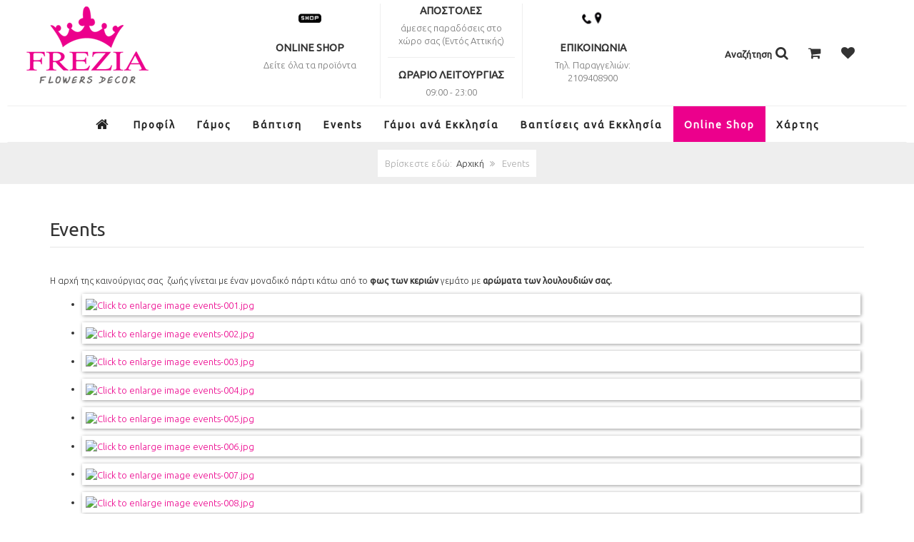

--- FILE ---
content_type: text/html; charset=utf-8
request_url: https://www.freziaflowers.gr/index.php/special-occasions
body_size: 11263
content:
<!DOCTYPE html>
<html lang="el-gr" dir="ltr" class="responsive com-content view-article no-layout no-task itemid-131 version-2.6">
<head>
	<base href="https://www.freziaflowers.gr/index.php/special-occasions" />
	<meta http-equiv="content-type" content="text/html; charset=utf-8" />
	<meta http-equiv="X-UA-Compatible" content="IE=edge" />
	<meta name="author" content="Frezia" />
	<meta name="HandheldFriendly" content="true" />
	<meta name="apple-touch-fullscreen" content="yes" />
	<meta name="viewport" content="width=device-width, initial-scale=1.0" />
	<meta name="description" content="Στο ανθοπολείο μας FreziaFlowers θα βρείτε μοναδικές δημιουργίες για όλες τις ειδικές περιστάσεις. Σας περιμένουμε να σας εξυπηρετήσουμε , να μοιραστείτε τις σκέψεις σας και να σας προτείνουμε την καλύτερη δυνατή λύση
" />
	<meta name="generator" content="Joomla! - Open Source Content Management" />
	<title>Events</title>
	<link href="//fonts.gstatic.com" rel="dns-prefetch" />
	<link href="/images/frezia-fav.png" rel="shortcut icon" type="image/x-icon" />
	<link href="https://cdn.jsdelivr.net/gh/fancyapps/fancybox@3.5.7/dist/jquery.fancybox.min.css" rel="stylesheet" type="text/css" />
	<link href="/plugins/content/jw_sig/jw_sig/tmpl/Classic/css/template.css?v=4.1.0" rel="stylesheet" type="text/css" />
	<link href="/media/vpframework/css/bootstrap.min.css?v=5.7" rel="stylesheet" type="text/css" />
	<link href="/media/vpframework/css/font-awesome.css?v=5.7" rel="stylesheet" type="text/css" />
	<link href="/media/vpframework/css/animate.css?v=5.7" rel="stylesheet" type="text/css" />
	<link href="/media/vpframework/css/bootstrap-dialog.min.css?v=5.7" rel="stylesheet" type="text/css" />
	<link href="/media/vpframework/css/bootstrap-select.min.css?v=5.7" rel="stylesheet" type="text/css" />
	<link href="/media/vpframework/css/jquery.owl.carousel.min.css?v=5.7" rel="stylesheet" type="text/css" />
	<link href="/media/vpframework/css/jquery.nanoscroller.min.css?v=5.7" rel="stylesheet" type="text/css" />
	<link href="/media/vpframework/css/jquery.mmenu.all.min.css?v=5.7" rel="stylesheet" type="text/css" />
	<link href="/templates/vp_smart/css/menu.css?v=2.6" rel="stylesheet" type="text/css" />
	<link href="/templates/vp_smart/css/megamenu.css?v=2.6" rel="stylesheet" type="text/css" />
	<link href="/templates/vp_smart/css/offcanvas.css?v=2.6" rel="stylesheet" type="text/css" />
	<link href="/templates/vp_smart/css/virtuemart.css?v=2.6" rel="stylesheet" type="text/css" />
	<link href="/templates/vp_smart/css/template.css?v=2.6" rel="stylesheet" type="text/css" />
	<link href="/templates/vp_smart/css/template-responsive.css?v=2.6" rel="stylesheet" type="text/css" />
	<link href="/templates/vp_smart/css/virtuemart-responsive.css?v=2.6" rel="stylesheet" type="text/css" />
	<link href="https://fonts.googleapis.com/css?family=Ubuntu%3A300%2Cregular&subnet=greek%2Clatin" rel="stylesheet" type="text/css" />
	<link href="/modules/mod_vp_ajax_search/assets/css/module.css?ver=1.2" rel="stylesheet" type="text/css" />
	<link href="/plugins/system/gdpr/assets/css/cookieconsent.min.css" rel="stylesheet" type="text/css" />
	<link href="/plugins/system/gdpr/assets/css/jquery.fancybox.min.css" rel="stylesheet" type="text/css" />
	<link href="/templates/vp_smart/css/themes/frezia.css?v=2.6" rel="stylesheet" type="text/css" />
	<link href="/templates/vp_smart/css/custom/frezia.custom.css?v=2.6" rel="stylesheet" type="text/css" />
	<style type="text/css">
		.vpf-colorfield-54757271756f697365 {background-color: #40E0D0 !important}
		.vpf-colorfield-426c7565 {background-color: #3c4477 !important}
		.vpf-colorfield-507572706c65 {background-color: #800080 !important}
		.vpf-colorfield-50696e6b {background-color: #FFCBDB !important}
		.vpf-colorfield-526564 {background-color: #d34b56 !important}
		.vpf-colorfield-47726179 {background-color: #9FA8AB !important}
		.vpf-colorfield-5768697465 {background-color: #FFF !important}
		.btn-colorfield.vpf-colorfield-5768697465 {border-color: #DDD !important}
		.vpf-colorfield-426c61636b {background-color: #000 !important}
		.vpf-colorfield-4e617679 {background-color: #222035 !important}
		.vpf-colorfield-42726f776e {background-color: #915039 !important}
		.vpf-colorfield-477265656e {background-color: #5eb160 !important}		body {
			font-family: 'Ubuntu', Verdana, sans-serif;
			font-weight: 300;
		}
		h1, h2, h3, h4, h5 {
			font-family: 'Ubuntu', Verdana, sans-serif;
		}

.vpajaxsearch-suggestion {
	width: 25%;
}
@media (min-width: 992px) and (max-width: 1200px) {
	.vpajaxsearch-suggestion {
		width: 33.33333333%;
	}
}
@media(min-width: 768px) and (max-width: 991px) {
	.vpajaxsearch-suggestion {
		width: 50%;
	}
}
@media(max-width: 767px) {
	.vpajaxsearch-suggestion {
		width: 100%;
	}
}
div.cc-revoke, div.cc-window{font-size:16px}div.cc-settings-label{font-size:14px}div.cc-window.cc-banner{padding:1em 1.8em}div.cc-window.cc-floating{padding:2em 1.8em}
	</style>
	<script type="application/json" class="joomla-script-options new">{"csrf.token":"16e763d83d5f63692da9bd2adc3e2971","system.paths":{"root":"","base":""},"joomla.jtext":{"JALL":"\u038c\u03bb\u03b1","JCANCEL":"\u0391\u03ba\u03cd\u03c1\u03c9\u03c3\u03b7","JSAVE":"\u0391\u03c0\u03bf\u03b8\u03ae\u03ba\u03b5\u03c5\u03c3\u03b7","JSHOW":"\u03a0\u03c1\u03bf\u03b2\u03bf\u03bb\u03ae","JSUBMIT":"\u03a5\u03c0\u03bf\u03b2\u03bf\u03bb\u03ae","JYES":"\u039d\u03b1\u03b9","JNO":"\u038c\u03c7\u03b9","ERROR":"\u03a3\u03c6\u03ac\u03bb\u03bc\u03b1","MESSAGE":"\u039c\u03ae\u03bd\u03c5\u03bc\u03b1","NOTICE":"\u0395\u03b9\u03b4\u03bf\u03c0\u03bf\u03af\u03b7\u03c3\u03b7","WARNING":"\u03a0\u03c1\u03bf\u03b5\u03b9\u03b4\u03bf\u03c0\u03bf\u03af\u03b7\u03c3\u03b7","JLIB_HTML_BEHAVIOR_CLOSE":"\u039a\u03bb\u03b5\u03af\u03c3\u03b9\u03bc\u03bf","PLG_SYSTEM_VPFRAMEWORK_COMPARE":"Compare","PLG_SYSTEM_VPFRAMEWORK_WISHLIST_SHOW":"Show Wishlist","COM_VIRTUEMART_PRODUCT_ADDED_SUCCESSFULLY":"\u0395\u03c0\u03b9\u03c4\u03c5\u03c7\u03ae\u03c2 \u03c0\u03c1\u03bf\u03c3\u03b8\u03ae\u03ba\u03b7 \u03c0\u03c1\u03bf\u03ca\u03cc\u03bd\u03c4\u03bf\u03c2","TPL_VP_SMART_SELECTPICKER_NOTHING_SELECTED":"Nothing selected","TPL_VP_SMART_SELECTPICKER_NO_RESULT":"No results match","TPL_VP_SMART_SELECTPICKER_ITEM_SELECTED":"{0} item selected","TPL_VP_SMART_SELECTPICKER_N_ITEMS_SELECTED":"{0} items selected","TPL_VP_SMART_SELECTPICKER_ITEM_LIMIT_REACHED":"Limit reached ({n} item max)","TPL_VP_SMART_SELECTPICKER_N_ITEMS_LIMIT_REACHED":"Limit reached ({n} items max)","TPL_VP_SMART_SELECTPICKER_GROUP_ITEM_LIMIT_REACHED":"Group limit reached ({n} item max)","TPL_VP_SMART_SELECTPICKER_GROUP_N_ITEMS_LIMIT_REACHED":"Group limit reached ({n} items max)","TPL_VP_SMART_SELECTPICKER_SELECT_ALL":"Select All","TPL_VP_SMART_SELECTPICKER_DESELECT_ALL":"Deselect All","TPL_VP_SMART_SELECTPICKER_SEPARATOR":", ","PLG_SYSTEM_VPFRAMEWORK_ITEM_ADDED":"Item added successfully","JLIB_FORM_FIELD_INVALID":"\u0386\u03ba\u03c5\u03c1\u03bf \u03c0\u03b5\u03b4\u03af\u03bf:&#160"}}</script>
	<script src="/media/vpframework/js/media/system/js/core.js?8e088c12ae23f1a05866066202dc1a61" type="text/javascript"></script>
	<script src="/media/jui/js/jquery.min.js?8e088c12ae23f1a05866066202dc1a61" type="text/javascript"></script>
	<script src="/media/jui/js/jquery-noconflict.js?8e088c12ae23f1a05866066202dc1a61" type="text/javascript"></script>
	<script src="/media/jui/js/jquery-migrate.min.js?8e088c12ae23f1a05866066202dc1a61" type="text/javascript"></script>
	<script src="/media/system/js/mootools-core.js?8e088c12ae23f1a05866066202dc1a61" type="text/javascript"></script>
	<script src="https://cdn.jsdelivr.net/gh/fancyapps/fancybox@3.5.7/dist/jquery.fancybox.min.js" type="text/javascript"></script>
	<script src="/media/system/js/caption.js?8e088c12ae23f1a05866066202dc1a61" type="text/javascript"></script>
	<script src="/media/vpframework/js/modernizr.min.js?v=5.7" type="text/javascript"></script>
	<script src="/templates/vp_smart/js/jquery-ui.min.js" type="text/javascript"></script>
	<script src="/media/vpframework/js/fix-ui-conflict.js" type="text/javascript"></script>
	<script src="/media/vpframework/js/bootstrap.min.js?v=5.7" type="text/javascript"></script>
	<script src="/media/vpframework/js/vpframework.min.js?v=5.7" type="text/javascript"></script>
	<script src="/media/vpframework/js/bootstrap-dialog.min.js?v=5.7" type="text/javascript"></script>
	<script src="/media/vpframework/js/bootstrap-select.min.js?v=5.7" type="text/javascript"></script>
	<script src="/media/vpframework/js/jquery.easing.min.js?v=5.7" type="text/javascript"></script>
	<script src="/media/vpframework/js/jquery.hoverIntent.min.js?v=5.7" type="text/javascript"></script>
	<script src="/media/vpframework/js/jquery.lazyload.min.js?v=5.7" type="text/javascript"></script>
	<script src="/media/vpframework/js/jquery.raty.min.js?v=5.7" type="text/javascript"></script>
	<script src="/media/vpframework/js/jquery.waitforimages.min.js?v=5.7" type="text/javascript"></script>
	<script src="/media/vpframework/js/jquery.equalheight.min.js?v=5.7" type="text/javascript"></script>
	<script src="/media/vpframework/js/jquery.owl.carousel.min.js?v=5.7" type="text/javascript"></script>
	<script src="/media/vpframework/js/scrollreveal.min.js?v=5.7" type="text/javascript"></script>
	<script src="/media/vpframework/js/jquery.nanoscroller.min.js?v=5.7" type="text/javascript"></script>
	<script src="/media/vpframework/js/jquery.mmenu.all.min.js?v=5.7" type="text/javascript"></script>
	<script src="/templates/vp_smart/js/menu.min.js?v=2.6" type="text/javascript"></script>
	<script src="/templates/vp_smart/js/megamenu.min.js?v=2.6" type="text/javascript"></script>
	<script src="/templates/vp_smart/js/offcanvas.min.js?v=2.6" type="text/javascript"></script>
	<script src="/templates/vp_smart/js/template.min.js?v=2.6" type="text/javascript"></script>
	<script src="/media/system/js/punycode.js?8e088c12ae23f1a05866066202dc1a61" type="text/javascript"></script>
	<script src="/media/vpframework/js/media/system/js/validate.js?8e088c12ae23f1a05866066202dc1a61" type="text/javascript"></script>
	<script src="/modules/mod_vp_ajax_search/assets/js/ajaxsearch.min.js?ver=1.2" type="text/javascript"></script>
	<script src="/plugins/system/gdpr/assets/js/jquery.fancybox.min.js" type="text/javascript" defer="defer"></script>
	<script src="/plugins/system/gdpr/assets/js/cookieconsent.min.js" type="text/javascript" defer="defer"></script>
	<script src="/plugins/system/gdpr/assets/js/init.js" type="text/javascript" defer="defer"></script>
	<script src="/templates/vp_smart/js/custom/snowstorm.js?v=2.6" type="text/javascript"></script>
	<script type="text/javascript">

        (function($) {
            $(document).ready(function() {
                $.fancybox.defaults.i18n.en = {
                    CLOSE: 'Close',
                    NEXT: 'Next',
                    PREV: 'Previous',
                    ERROR: 'The requested content cannot be loaded.<br/>Please try again later.',
                    PLAY_START: 'Start slideshow',
                    PLAY_STOP: 'Pause slideshow',
                    FULL_SCREEN: 'Full screen',
                    THUMBS: 'Thumbnails',
                    DOWNLOAD: 'Download',
                    SHARE: 'Share',
                    ZOOM: 'Zoom'
                };
                $.fancybox.defaults.lang = 'en';
                $('a.fancybox-gallery').fancybox({
                    buttons: [
                        'slideShow',
                        'fullScreen',
                        'thumbs',
                        'share',
                        'download',
                        //'zoom',
                        'close'
                    ],
                    beforeShow: function(instance, current) {
                        if (current.type === 'image') {
                            var title = current.opts.$orig.attr('title');
                            current.opts.caption = (title.length ? '<b class="fancyboxCounter">Image ' + (current.index + 1) + ' of ' + instance.group.length + '</b>' + ' | ' + title : '');
                        }
                    }
                });
            });
        })(jQuery);
    jQuery(window).on('load',  function() {
				new JCaption('img.caption');
			});var sr = window.sr || ScrollReveal();
	jQuery(document).ready(function($) {
		$(window).load(function() {
			$(document).trigger('updateVirtueMartCartModule');
		});
	});
	var gdprConfigurationOptions = { complianceType: 'opt-in',
																	  		  blockJoomlaSessionCookie: 1,
																		  	  blockExternalCookiesDomains: 0,
																			  allowedCookies: '',
																		  	  autoAcceptOnNextPage: 0,
																		  	  revokable: 1,
																		  	  lawByCountry: 0,
																		  	  dismissOnScroll: 0,
																		  	  dismissOnTimeout: 0,
																		  	  containerSelector: 'body',
																		  	  toolbarLayout: 'basic',
																		  	  toolbarTheme: 'block',
																		  	  revocableToolbarTheme: 'basic',
																		  	  toolbarPosition: 'bottom',
																			  toolbarPositionmentType: 1,
																			  popupBackground: '#000000',
																			  popupText: '#ffffff',
																			  popupLink: '#ffffff',
																			  buttonBackground: '#ffffff',
																			  buttonBorder: '#ffffff',
																			  buttonText: '#000000',
																			  highlightOpacity: '100',
																			  highlightBackground: '#333333',
																			  highlightBorder: '#ffffff',
																			  highlightText: '#ffffff',
																			  highlightDismissBackground: '#333333',
																		  	  highlightDismissBorder: '#ffffff',
																		 	  highlightDismissText: '#ffffff',
																			  hideRevokableButton: 0,
																			  headerText: 'Χρησιμοποιούνται Cookies από το site!',
																			  messageText: 'Χρησιμοποιούμε Cookies για την καλύτερη περιήγησή σας στο site μας.',
																			  denyMessageEnabled: 0, 
																			  denyMessage: 'You have declined cookies, to ensure the best experience on this website please consent the cookie usage.',
																			  dismissText: 'Got it!',
																			  allowText: 'Δέχομαι!',
																			  denyText: 'Δε δέχομαι',
																			  cookiePolicyLinkText: 'Πολιτική Cookies',
																			  cookiePolicyLink: 'https://www.goactive.gr/cookies-policy.html',
																			  cookiePolicyRevocableTabText: 'Πολιτική Cookies',
																			  privacyPolicyLinkText: 'Πολιτική Προστασίας Δεδομένων',
																			  privacyPolicyLink: 'https://www.goactive.gr/privacy-policy.html',
																			  showLinks: 1,
																			  blankLinks: '_blank',
																			  openAlwaysDeclined: 1,
																			  cookieSettingsLabel: 'Cookie settings:',
															  				  cookieSettingsDesc: 'Choose which kind of cookies you want to disable by clicking on the checkboxes. Click on a category name for more informations about used cookies.',
																			  cookieCategory1Enable: 0,
																			  cookieCategory1Name: 'Necessary',
																			  cookieCategory2Enable: 0,
																			  cookieCategory2Name: 'Preferences',
																			  cookieCategory3Enable: 0,
																			  cookieCategory3Name: 'Statistics',
																			  cookieCategory4Enable: 0,
																			  cookieCategory4Name: 'Marketing',
																			  debugMode: 0
																		};var gdprFancyboxWidth=700;var gdprFancyboxHeight=800;var gdprCloseText='Close';var gdprUseFancyboxLinks=1;var gdpr_ajaxendpoint_cookie_policy='https://www.freziaflowers.gr/index.php?option=com_gdpr&task=user.getCookiePolicy&tmpl=component';var gdpr_ajaxendpoint_privacy_policy='https://www.freziaflowers.gr/index.php?option=com_gdpr&task=user.getPrivacyPolicy&tmpl=component';
	</script>
	<script type="application/json" class="vpf-script-options new">{"URI":"\/index.php","AJAXURI":"\/index.php?option=com_ajax&plugin=vpframework&format=json","PATH":"https:\/\/www.freziaflowers.gr\/","TOKEN":"16e763d83d5f63692da9bd2adc3e2971","ITEMID":131,"UPDATE_TOKEN":0,"VP_MINICART_MODULE_CLASS":"vp-minicart","VP_WISHLIST_MODULE_CLASS":"vp-wishlist"}</script>

</head>
<!--<script type="text/javascript" src="/js/snowstorm.js"></script> -->
<body>
	<div class="vpf-wrapper">
								<header id="vpf-header">
	<div class="header-top">
		<div class="container-fluid">
			<div class="inner-container">
				<div class="row row-condensed">
					<div class="col-md-12 vpf-logo col-sm-12 col-xs-12">
                      <div class="col-sm-3 col-md-3 log">
                      	<a class="brand" href="/"><img class="site-logo logo-general img-responsive" src="https://www.freziaflowers.gr/images/logo-frezia.png" alt="Ανθοπωλείο FreziaFlowers | Παλαιό Φάληρο - Νέα Σμύρνη - Καλλιθέα" /></a>
                      </div>
                      <div class="col-sm-7 col-md-6 add-margin icc hidden-xs">
                         <div class="inline-mod" data-mod-id="141"><div class="topmod-content">

<div class="custom"  >
	<ul class="list-service">
<li><a href="/index.php/online-shop"><span class="service-image"> <img src="/images/icons/eshop.png" alt="E-shop"></span><span class="service-heading">Online Shop</span><span class="service-text text-muted"> Δείτε όλα τα προϊόντα</span></a></li>
<li><span class="service-heading">ΑΠΟΣΤΟΛΕΣ</span><span class="service-text text-muted">άμεσες παραδόσεις στο χώρο σας (Εντός Αττικής)</span><hr><span class="service-heading">Ωράριο Λειτουργίας</span><span class="service-text text-muted"> 09:00 - 23:00</span></li>
<li><a href="/index.php/epikoinonia"><span class="service-image"> <img src="/images/icons/support-icon.png" alt="Επικοινωνία"></span><span class="service-heading">ΕΠΙΚΟΙΝΩΝΙΑ</span> <span class="service-text text-muted">Τηλ. Παραγγελιών: 2109408900</span></a></li>
</ul></div>
</div></div>
                      </div>
                      <div class="col-sm-2 col-md-3 hidden-xs add-margin">
                           									<div class="search-mod-icon inline-block header-add-margin">
										<a href="#" class="color-base show-header-search">Αναζήτηση <i class="fa fa-search fa-2x"></i></a>
									</div>
								                        <div class="vp-minicart">
	<div class="vp-dropmod-container">
		<div class="vp-dropmod-anchor btn-jewel-group">
			<a href="/index.php/cart" class="color-base empty">
				<i class="fa fa-shopping-cart fa-2x"></i>
			</a>
			<div class="jewel jewel-top jewel-invert hide">
				<span class="product-count">0</span>
			</div>
		</div>
		<span class="mini-cart-total">0,00 €</span>
		<div class="vp-dropmod-inner">
			<div class="vp-dropmod-contents">
									<div class="vp-dropmod-header empty">
						<div class="row row-mini">
							<div class="col-xs-12 align-center">
								Δεν υπάρχουν προϊόντα στο καλάθι σας.							</div>
						</div>
					</div>
								<div class="vp-dropmod-loader hide"><div class="inner"></div></div>
			</div>	
		</div>		
	</div>
</div>


                        <div class="vp-wishlist">
	<div class="vp-dropmod-container">
		<div class="vp-dropmod-anchor btn-jewel-group">
			<a href="/index.php/wishlist" class="color-base empty"><i class="fa fa-heart fa-2x"></i></a>
					</div>
		<div class="vp-dropmod-inner">
			<div class="vp-dropmod-contents">
									<div class="vp-dropmod-header empty">
						<div class="row row-mini">
							<div class="col-xs-12 align-center">
								Η Wishlist είναι άδεια							</div>
						</div>
					</div>
								<div class="vp-dropmod-loader hide"><div class="inner"></div></div>
			</div>
		</div>
	</div>
</div>
                      </div>
					</div>
										<div class="offcanvas-toggle-container hidden-lg hidden-md hidden-sm">
						<a class="btn navbar-toggle vpf-offcanvas-toggle" href="#vpf-offcanvas">
							<span class="sr-only">Toggle menu</span>
							<i class="fa fa-bars fa-2x"></i>
						</a>
					</div>
																<div class="hidden-xs header-add-margin hidden-xs col-sm-12">
							<nav class="navbar navbar-mainmenu visible-sm-block visible-md-block visible-lg-block vpf-mainmenu" role="navigation">
								<div class="collapse navbar-collapse vpf-mega-menu-container">
										<ul class="nav navbar-nav vpf-menu" data-animate="slide" data-easing-open="easeInQuad" data-easing-close="easeInQuad" data-easing-time="150">
<li class="menuitem item-119 level-1"><a href="/index.php" ><span class="menu-group"><span class="menu-image"><i class="fa fa-home"></i></span></span></a></li><li class="menuitem item-125 level-1"><a href="/index.php/profil" ><span class="menu-group"><span class="menu-title">Προφίλ</span></span></a></li><li class="menuitem item-187 level-1 parent mega-expand"><a href="/index.php/stolismos-gamou" ><span class="menu-group"><span class="menu-title">Γάμος</span></span></a></li><li class="menuitem item-144 level-1"><a href="/index.php/vaptisi" ><span class="menu-group"><span class="menu-title">Βάπτιση</span></span></a></li><li class="menuitem item-131 level-1 active active"><a href="/index.php/special-occasions" ><span class="menu-group"><span class="menu-title">Events</span></span></a></li><li class="menuitem item-292 level-1"><a href="/index.php/gamos-projects" ><span class="menu-group"><span class="menu-title">Γάμοι ανά Εκκλησία</span></span></a></li><li class="menuitem item-297 level-1"><a href="/index.php/vaptisi-projects" ><span class="menu-group"><span class="menu-title">Βαπτίσεις ανά Εκκλησία</span></span></a></li><li class="menuitem item-203 level-1"><a class=" cred" href="/index.php/online-shop" ><span class="menu-group"><span class="menu-title">Online Shop</span></span></a></li><li class="menuitem item-134 level-1"><a href="/index.php/epikoinonia" ><span class="menu-group"><span class="menu-title">Χάρτης</span></span></a></li></ul>
								</div>
							</nav>
						</div>
										<div class="hidden-md hidden-lg last-group">
						<div class="navbar navbar-offcanvas">
														<div class="navbar-offcanvas-modules align-right" data-align="check">
																	<div class="search-mod-icon inline-block header-add-margin">
										<a href="#" class="color-base show-header-search"><i class="fa fa-smart-search fa-2x"></i></a>
									</div>
																									<div class="wishlist-mod inline-block header-add-margin">
										<div class="vp-wishlist">
	<div class="vp-dropmod-container">
		<div class="vp-dropmod-anchor btn-jewel-group">
			<a href="/index.php/wishlist" class="color-base empty"><i class="fa fa-heart fa-2x"></i></a>
					</div>
		<div class="vp-dropmod-inner">
			<div class="vp-dropmod-contents">
									<div class="vp-dropmod-header empty">
						<div class="row row-mini">
							<div class="col-xs-12 align-center">
								Η Wishlist είναι άδεια							</div>
						</div>
					</div>
								<div class="vp-dropmod-loader hide"><div class="inner"></div></div>
			</div>
		</div>
	</div>
</div>
									</div>
																																	<div class="mini-cart-mod inline-block header-add-margin">
										<div class="vp-minicart">
	<div class="vp-dropmod-container">
		<div class="vp-dropmod-anchor btn-jewel-group">
			<a href="/index.php/cart" class="color-base empty">
				<i class="fa fa-shopping-cart fa-2x"></i>
			</a>
			<div class="jewel jewel-top jewel-invert hide">
				<span class="product-count">0</span>
			</div>
		</div>
		<span class="mini-cart-total">0,00 €</span>
		<div class="vp-dropmod-inner">
			<div class="vp-dropmod-contents">
									<div class="vp-dropmod-header empty">
						<div class="row row-mini">
							<div class="col-xs-12 align-center">
								Δεν υπάρχουν προϊόντα στο καλάθι σας.							</div>
						</div>
					</div>
								<div class="vp-dropmod-loader hide"><div class="inner"></div></div>
			</div>	
		</div>		
	</div>
</div>


									</div>
																									<div class="scroll-to-top-cont inline-block hidden-md hidden-lg">
										<a href="#" class="scroll-to-top-sm color-base" data-scroll="top">
											<span class="sr-only">Scroll to Top</span><i class="fa fa-angle-double-up fa-2x"></i>
										</a>
										<a href="#" class="scroll-to-bottom-sm color-base" data-scroll="bottom">
											<span class="sr-only">PLG_SYSTEM_VPFRAMEWORK_SCROLL_TO_BOTTOM</span><i class="fa fa-angle-double-down fa-2x"></i>
										</a>
									</div>
															</div>
													</div>
					</div>
				</div>
			</div>
		</div>
					<div class="header-search">
				<div class="header-search-inner">
					<div class="search">
	<form action="/index.php/shop/results,1-60?search=true" data-action="/index.php/component/ajax/?module=vp_ajax_search&amp;method=get&amp;format=json&amp;Itemid=131" class="vpajaxsearch-line-loader" method="get" data-searchform>
					<div class="vpajaxsearch-loader-wrapper"><div class="vpajaxsearch-loader"></div></div>
				<label for="mod-vp-ajax-search-searchword" class="sr-only"></label>
		<input type="search" name="keyword" id="mod-vp-ajax-search-searchword" class="form-control search-query input-lg" value="" placeholder="Αναζήτηση ..." autocomplete="off" data-ajaxsearch="true" data-foundtext="Βρέθηκαν προϊόντα" data-viewalltext="Δείτε τα όλα" data-limit="12" data-catid="0" data-minchars="2" />
					<input type="hidden" name="option" value="com_virtuemart" />
					<input type="hidden" name="view" value="category" />
					<input type="hidden" name="limitstart" value="0" />
					<input type="hidden" name="virtuemart_category_id" value="0" />
			</form>
</div>
					<a href="#" class="close-header-search light-link pull-right"><i class="fa fa-smart-cross fa-2x"></i></a>
				</div>
			</div>
			</div>
</header>							
			<section id="breadcrumbs">
		<div class="container">
			<div class="inner-container">
				<div class="breadcrumbs-cont">
					<div class="no-style-module-cont" data-mod-id="17"><div class="breadcrumbs-inner">
		<ul class="breadcrumb has-here">
		<li class="active text-muted">Βρίσκεστε εδώ: &#160;</li><li><a class="hover-invert" href="/index.php">Αρχική</a></li><li class="active">Events</li>	</ul>
	</div>
</div>
				</div>
			</div>
		</div>
	</section>
		<div id="mainbody">
	<div class="container">
		<div class="inner-container">
									<div class="row">
								<div id="content" class="col-xs-12 col-sm-12 col-md-12">
															<main id="main" role="main">
						<div id="system-message-container">
	</div>

							<div class="item-page" itemscope itemtype="http://schema.org/Article">
		<meta itemprop="inLanguage" content="el-GR" />
								<div class="page-header">
			<h2 itemprop="name">
															Events												</h2>
											</div>
									
		
		
				
																<div itemprop="articleBody">
			<p class="MsoNormal" style="margin-bottom: 10.0pt; line-height: 115%;"> </p>
<p><span style="font-size: 12.16px;">Η αρχή της καινούργιας σας</span><span style="font-size: 12.16px;">  ζωής γίνεται με έναν μοναδικό </span>πάρτι<span style="font-size: 12.16px;"> κάτω από το <strong>φως των κεριών</strong> γεμάτο με <strong>αρώματα των λουλουδιών σας.</strong></span></p>
<p>

<!-- JoomlaWorks "Simple Image Gallery" Plugin (v4.1.0) starts here -->

<ul id="sigFreeIdfe578faf16" class="sigFreeContainer sigFreeClassic">
        <li class="sigFreeThumb">
        <a href="/images/frezia/events/events-001.jpg" class="sigFreeLink fancybox-gallery" style="width:250px;height:250px;" title="You are viewing the image with filename events-001.jpg" data-thumb="/cache/jw_sig/jw_sig_cache_fe578faf16_events-001.jpg" target="_blank" data-fancybox="galleryfe578faf16">
            <img class="sigFreeImg" src="/plugins/content/jw_sig/jw_sig/includes/images/transparent.gif" alt="Click to enlarge image events-001.jpg" title="Click to enlarge image events-001.jpg" style="width:250px;height:250px;background-image:url('/cache/jw_sig/jw_sig_cache_fe578faf16_events-001.jpg');" />
        </a>
    </li>
        <li class="sigFreeThumb">
        <a href="/images/frezia/events/events-002.jpg" class="sigFreeLink fancybox-gallery" style="width:250px;height:250px;" title="You are viewing the image with filename events-002.jpg" data-thumb="/cache/jw_sig/jw_sig_cache_fe578faf16_events-002.jpg" target="_blank" data-fancybox="galleryfe578faf16">
            <img class="sigFreeImg" src="/plugins/content/jw_sig/jw_sig/includes/images/transparent.gif" alt="Click to enlarge image events-002.jpg" title="Click to enlarge image events-002.jpg" style="width:250px;height:250px;background-image:url('/cache/jw_sig/jw_sig_cache_fe578faf16_events-002.jpg');" />
        </a>
    </li>
        <li class="sigFreeThumb">
        <a href="/images/frezia/events/events-003.jpg" class="sigFreeLink fancybox-gallery" style="width:250px;height:250px;" title="You are viewing the image with filename events-003.jpg" data-thumb="/cache/jw_sig/jw_sig_cache_fe578faf16_events-003.jpg" target="_blank" data-fancybox="galleryfe578faf16">
            <img class="sigFreeImg" src="/plugins/content/jw_sig/jw_sig/includes/images/transparent.gif" alt="Click to enlarge image events-003.jpg" title="Click to enlarge image events-003.jpg" style="width:250px;height:250px;background-image:url('/cache/jw_sig/jw_sig_cache_fe578faf16_events-003.jpg');" />
        </a>
    </li>
        <li class="sigFreeThumb">
        <a href="/images/frezia/events/events-004.jpg" class="sigFreeLink fancybox-gallery" style="width:250px;height:250px;" title="You are viewing the image with filename events-004.jpg" data-thumb="/cache/jw_sig/jw_sig_cache_fe578faf16_events-004.jpg" target="_blank" data-fancybox="galleryfe578faf16">
            <img class="sigFreeImg" src="/plugins/content/jw_sig/jw_sig/includes/images/transparent.gif" alt="Click to enlarge image events-004.jpg" title="Click to enlarge image events-004.jpg" style="width:250px;height:250px;background-image:url('/cache/jw_sig/jw_sig_cache_fe578faf16_events-004.jpg');" />
        </a>
    </li>
        <li class="sigFreeThumb">
        <a href="/images/frezia/events/events-005.jpg" class="sigFreeLink fancybox-gallery" style="width:250px;height:250px;" title="You are viewing the image with filename events-005.jpg" data-thumb="/cache/jw_sig/jw_sig_cache_fe578faf16_events-005.jpg" target="_blank" data-fancybox="galleryfe578faf16">
            <img class="sigFreeImg" src="/plugins/content/jw_sig/jw_sig/includes/images/transparent.gif" alt="Click to enlarge image events-005.jpg" title="Click to enlarge image events-005.jpg" style="width:250px;height:250px;background-image:url('/cache/jw_sig/jw_sig_cache_fe578faf16_events-005.jpg');" />
        </a>
    </li>
        <li class="sigFreeThumb">
        <a href="/images/frezia/events/events-006.jpg" class="sigFreeLink fancybox-gallery" style="width:250px;height:250px;" title="You are viewing the image with filename events-006.jpg" data-thumb="/cache/jw_sig/jw_sig_cache_fe578faf16_events-006.jpg" target="_blank" data-fancybox="galleryfe578faf16">
            <img class="sigFreeImg" src="/plugins/content/jw_sig/jw_sig/includes/images/transparent.gif" alt="Click to enlarge image events-006.jpg" title="Click to enlarge image events-006.jpg" style="width:250px;height:250px;background-image:url('/cache/jw_sig/jw_sig_cache_fe578faf16_events-006.jpg');" />
        </a>
    </li>
        <li class="sigFreeThumb">
        <a href="/images/frezia/events/events-007.jpg" class="sigFreeLink fancybox-gallery" style="width:250px;height:250px;" title="You are viewing the image with filename events-007.jpg" data-thumb="/cache/jw_sig/jw_sig_cache_fe578faf16_events-007.jpg" target="_blank" data-fancybox="galleryfe578faf16">
            <img class="sigFreeImg" src="/plugins/content/jw_sig/jw_sig/includes/images/transparent.gif" alt="Click to enlarge image events-007.jpg" title="Click to enlarge image events-007.jpg" style="width:250px;height:250px;background-image:url('/cache/jw_sig/jw_sig_cache_fe578faf16_events-007.jpg');" />
        </a>
    </li>
        <li class="sigFreeThumb">
        <a href="/images/frezia/events/events-008.jpg" class="sigFreeLink fancybox-gallery" style="width:250px;height:250px;" title="You are viewing the image with filename events-008.jpg" data-thumb="/cache/jw_sig/jw_sig_cache_fe578faf16_events-008.jpg" target="_blank" data-fancybox="galleryfe578faf16">
            <img class="sigFreeImg" src="/plugins/content/jw_sig/jw_sig/includes/images/transparent.gif" alt="Click to enlarge image events-008.jpg" title="Click to enlarge image events-008.jpg" style="width:250px;height:250px;background-image:url('/cache/jw_sig/jw_sig_cache_fe578faf16_events-008.jpg');" />
        </a>
    </li>
        <li class="sigFreeThumb">
        <a href="/images/frezia/events/events-009.jpg" class="sigFreeLink fancybox-gallery" style="width:250px;height:250px;" title="You are viewing the image with filename events-009.jpg" data-thumb="/cache/jw_sig/jw_sig_cache_fe578faf16_events-009.jpg" target="_blank" data-fancybox="galleryfe578faf16">
            <img class="sigFreeImg" src="/plugins/content/jw_sig/jw_sig/includes/images/transparent.gif" alt="Click to enlarge image events-009.jpg" title="Click to enlarge image events-009.jpg" style="width:250px;height:250px;background-image:url('/cache/jw_sig/jw_sig_cache_fe578faf16_events-009.jpg');" />
        </a>
    </li>
        <li class="sigFreeThumb">
        <a href="/images/frezia/events/events-010.jpg" class="sigFreeLink fancybox-gallery" style="width:250px;height:250px;" title="You are viewing the image with filename events-010.jpg" data-thumb="/cache/jw_sig/jw_sig_cache_fe578faf16_events-010.jpg" target="_blank" data-fancybox="galleryfe578faf16">
            <img class="sigFreeImg" src="/plugins/content/jw_sig/jw_sig/includes/images/transparent.gif" alt="Click to enlarge image events-010.jpg" title="Click to enlarge image events-010.jpg" style="width:250px;height:250px;background-image:url('/cache/jw_sig/jw_sig_cache_fe578faf16_events-010.jpg');" />
        </a>
    </li>
        <li class="sigFreeThumb">
        <a href="/images/frezia/events/events-011.jpg" class="sigFreeLink fancybox-gallery" style="width:250px;height:250px;" title="You are viewing the image with filename events-011.jpg" data-thumb="/cache/jw_sig/jw_sig_cache_fe578faf16_events-011.jpg" target="_blank" data-fancybox="galleryfe578faf16">
            <img class="sigFreeImg" src="/plugins/content/jw_sig/jw_sig/includes/images/transparent.gif" alt="Click to enlarge image events-011.jpg" title="Click to enlarge image events-011.jpg" style="width:250px;height:250px;background-image:url('/cache/jw_sig/jw_sig_cache_fe578faf16_events-011.jpg');" />
        </a>
    </li>
        <li class="sigFreeThumb">
        <a href="/images/frezia/events/events-012.jpg" class="sigFreeLink fancybox-gallery" style="width:250px;height:250px;" title="You are viewing the image with filename events-012.jpg" data-thumb="/cache/jw_sig/jw_sig_cache_fe578faf16_events-012.jpg" target="_blank" data-fancybox="galleryfe578faf16">
            <img class="sigFreeImg" src="/plugins/content/jw_sig/jw_sig/includes/images/transparent.gif" alt="Click to enlarge image events-012.jpg" title="Click to enlarge image events-012.jpg" style="width:250px;height:250px;background-image:url('/cache/jw_sig/jw_sig_cache_fe578faf16_events-012.jpg');" />
        </a>
    </li>
        <li class="sigFreeThumb">
        <a href="/images/frezia/events/events-013.jpg" class="sigFreeLink fancybox-gallery" style="width:250px;height:250px;" title="You are viewing the image with filename events-013.jpg" data-thumb="/cache/jw_sig/jw_sig_cache_fe578faf16_events-013.jpg" target="_blank" data-fancybox="galleryfe578faf16">
            <img class="sigFreeImg" src="/plugins/content/jw_sig/jw_sig/includes/images/transparent.gif" alt="Click to enlarge image events-013.jpg" title="Click to enlarge image events-013.jpg" style="width:250px;height:250px;background-image:url('/cache/jw_sig/jw_sig_cache_fe578faf16_events-013.jpg');" />
        </a>
    </li>
        <li class="sigFreeThumb">
        <a href="/images/frezia/events/events-014.jpg" class="sigFreeLink fancybox-gallery" style="width:250px;height:250px;" title="You are viewing the image with filename events-014.jpg" data-thumb="/cache/jw_sig/jw_sig_cache_fe578faf16_events-014.jpg" target="_blank" data-fancybox="galleryfe578faf16">
            <img class="sigFreeImg" src="/plugins/content/jw_sig/jw_sig/includes/images/transparent.gif" alt="Click to enlarge image events-014.jpg" title="Click to enlarge image events-014.jpg" style="width:250px;height:250px;background-image:url('/cache/jw_sig/jw_sig_cache_fe578faf16_events-014.jpg');" />
        </a>
    </li>
        <li class="sigFreeThumb">
        <a href="/images/frezia/events/events-015.jpg" class="sigFreeLink fancybox-gallery" style="width:250px;height:250px;" title="You are viewing the image with filename events-015.jpg" data-thumb="/cache/jw_sig/jw_sig_cache_fe578faf16_events-015.jpg" target="_blank" data-fancybox="galleryfe578faf16">
            <img class="sigFreeImg" src="/plugins/content/jw_sig/jw_sig/includes/images/transparent.gif" alt="Click to enlarge image events-015.jpg" title="Click to enlarge image events-015.jpg" style="width:250px;height:250px;background-image:url('/cache/jw_sig/jw_sig_cache_fe578faf16_events-015.jpg');" />
        </a>
    </li>
        <li class="sigFreeThumb">
        <a href="/images/frezia/events/events-016.jpg" class="sigFreeLink fancybox-gallery" style="width:250px;height:250px;" title="You are viewing the image with filename events-016.jpg" data-thumb="/cache/jw_sig/jw_sig_cache_fe578faf16_events-016.jpg" target="_blank" data-fancybox="galleryfe578faf16">
            <img class="sigFreeImg" src="/plugins/content/jw_sig/jw_sig/includes/images/transparent.gif" alt="Click to enlarge image events-016.jpg" title="Click to enlarge image events-016.jpg" style="width:250px;height:250px;background-image:url('/cache/jw_sig/jw_sig_cache_fe578faf16_events-016.jpg');" />
        </a>
    </li>
        <li class="sigFreeThumb">
        <a href="/images/frezia/events/events-017.jpg" class="sigFreeLink fancybox-gallery" style="width:250px;height:250px;" title="You are viewing the image with filename events-017.jpg" data-thumb="/cache/jw_sig/jw_sig_cache_fe578faf16_events-017.jpg" target="_blank" data-fancybox="galleryfe578faf16">
            <img class="sigFreeImg" src="/plugins/content/jw_sig/jw_sig/includes/images/transparent.gif" alt="Click to enlarge image events-017.jpg" title="Click to enlarge image events-017.jpg" style="width:250px;height:250px;background-image:url('/cache/jw_sig/jw_sig_cache_fe578faf16_events-017.jpg');" />
        </a>
    </li>
        <li class="sigFreeThumb">
        <a href="/images/frezia/events/events-018.jpg" class="sigFreeLink fancybox-gallery" style="width:250px;height:250px;" title="You are viewing the image with filename events-018.jpg" data-thumb="/cache/jw_sig/jw_sig_cache_fe578faf16_events-018.jpg" target="_blank" data-fancybox="galleryfe578faf16">
            <img class="sigFreeImg" src="/plugins/content/jw_sig/jw_sig/includes/images/transparent.gif" alt="Click to enlarge image events-018.jpg" title="Click to enlarge image events-018.jpg" style="width:250px;height:250px;background-image:url('/cache/jw_sig/jw_sig_cache_fe578faf16_events-018.jpg');" />
        </a>
    </li>
        <li class="sigFreeThumb">
        <a href="/images/frezia/events/events-019.jpg" class="sigFreeLink fancybox-gallery" style="width:250px;height:250px;" title="You are viewing the image with filename events-019.jpg" data-thumb="/cache/jw_sig/jw_sig_cache_fe578faf16_events-019.jpg" target="_blank" data-fancybox="galleryfe578faf16">
            <img class="sigFreeImg" src="/plugins/content/jw_sig/jw_sig/includes/images/transparent.gif" alt="Click to enlarge image events-019.jpg" title="Click to enlarge image events-019.jpg" style="width:250px;height:250px;background-image:url('/cache/jw_sig/jw_sig_cache_fe578faf16_events-019.jpg');" />
        </a>
    </li>
        <li class="sigFreeThumb">
        <a href="/images/frezia/events/events-020.jpg" class="sigFreeLink fancybox-gallery" style="width:250px;height:250px;" title="You are viewing the image with filename events-020.jpg" data-thumb="/cache/jw_sig/jw_sig_cache_fe578faf16_events-020.jpg" target="_blank" data-fancybox="galleryfe578faf16">
            <img class="sigFreeImg" src="/plugins/content/jw_sig/jw_sig/includes/images/transparent.gif" alt="Click to enlarge image events-020.jpg" title="Click to enlarge image events-020.jpg" style="width:250px;height:250px;background-image:url('/cache/jw_sig/jw_sig_cache_fe578faf16_events-020.jpg');" />
        </a>
    </li>
        <li class="sigFreeThumb">
        <a href="/images/frezia/events/events-021.jpg" class="sigFreeLink fancybox-gallery" style="width:250px;height:250px;" title="You are viewing the image with filename events-021.jpg" data-thumb="/cache/jw_sig/jw_sig_cache_fe578faf16_events-021.jpg" target="_blank" data-fancybox="galleryfe578faf16">
            <img class="sigFreeImg" src="/plugins/content/jw_sig/jw_sig/includes/images/transparent.gif" alt="Click to enlarge image events-021.jpg" title="Click to enlarge image events-021.jpg" style="width:250px;height:250px;background-image:url('/cache/jw_sig/jw_sig_cache_fe578faf16_events-021.jpg');" />
        </a>
    </li>
        <li class="sigFreeThumb">
        <a href="/images/frezia/events/events-022-1.jpg" class="sigFreeLink fancybox-gallery" style="width:250px;height:250px;" title="You are viewing the image with filename events-022-1.jpg" data-thumb="/cache/jw_sig/jw_sig_cache_fe578faf16_events-022-1.jpg" target="_blank" data-fancybox="galleryfe578faf16">
            <img class="sigFreeImg" src="/plugins/content/jw_sig/jw_sig/includes/images/transparent.gif" alt="Click to enlarge image events-022-1.jpg" title="Click to enlarge image events-022-1.jpg" style="width:250px;height:250px;background-image:url('/cache/jw_sig/jw_sig_cache_fe578faf16_events-022-1.jpg');" />
        </a>
    </li>
        <li class="sigFreeThumb">
        <a href="/images/frezia/events/events-023-1.jpg" class="sigFreeLink fancybox-gallery" style="width:250px;height:250px;" title="You are viewing the image with filename events-023-1.jpg" data-thumb="/cache/jw_sig/jw_sig_cache_fe578faf16_events-023-1.jpg" target="_blank" data-fancybox="galleryfe578faf16">
            <img class="sigFreeImg" src="/plugins/content/jw_sig/jw_sig/includes/images/transparent.gif" alt="Click to enlarge image events-023-1.jpg" title="Click to enlarge image events-023-1.jpg" style="width:250px;height:250px;background-image:url('/cache/jw_sig/jw_sig_cache_fe578faf16_events-023-1.jpg');" />
        </a>
    </li>
        <li class="sigFreeThumb">
        <a href="/images/frezia/events/events-024.jpg" class="sigFreeLink fancybox-gallery" style="width:250px;height:250px;" title="You are viewing the image with filename events-024.jpg" data-thumb="/cache/jw_sig/jw_sig_cache_fe578faf16_events-024.jpg" target="_blank" data-fancybox="galleryfe578faf16">
            <img class="sigFreeImg" src="/plugins/content/jw_sig/jw_sig/includes/images/transparent.gif" alt="Click to enlarge image events-024.jpg" title="Click to enlarge image events-024.jpg" style="width:250px;height:250px;background-image:url('/cache/jw_sig/jw_sig_cache_fe578faf16_events-024.jpg');" />
        </a>
    </li>
        <li class="sigFreeThumb">
        <a href="/images/frezia/events/events-025.jpg" class="sigFreeLink fancybox-gallery" style="width:250px;height:250px;" title="You are viewing the image with filename events-025.jpg" data-thumb="/cache/jw_sig/jw_sig_cache_fe578faf16_events-025.jpg" target="_blank" data-fancybox="galleryfe578faf16">
            <img class="sigFreeImg" src="/plugins/content/jw_sig/jw_sig/includes/images/transparent.gif" alt="Click to enlarge image events-025.jpg" title="Click to enlarge image events-025.jpg" style="width:250px;height:250px;background-image:url('/cache/jw_sig/jw_sig_cache_fe578faf16_events-025.jpg');" />
        </a>
    </li>
        <li class="sigFreeThumb">
        <a href="/images/frezia/events/events-026.jpg" class="sigFreeLink fancybox-gallery" style="width:250px;height:250px;" title="You are viewing the image with filename events-026.jpg" data-thumb="/cache/jw_sig/jw_sig_cache_fe578faf16_events-026.jpg" target="_blank" data-fancybox="galleryfe578faf16">
            <img class="sigFreeImg" src="/plugins/content/jw_sig/jw_sig/includes/images/transparent.gif" alt="Click to enlarge image events-026.jpg" title="Click to enlarge image events-026.jpg" style="width:250px;height:250px;background-image:url('/cache/jw_sig/jw_sig_cache_fe578faf16_events-026.jpg');" />
        </a>
    </li>
        <li class="sigFreeThumb">
        <a href="/images/frezia/events/events-027.jpg" class="sigFreeLink fancybox-gallery" style="width:250px;height:250px;" title="You are viewing the image with filename events-027.jpg" data-thumb="/cache/jw_sig/jw_sig_cache_fe578faf16_events-027.jpg" target="_blank" data-fancybox="galleryfe578faf16">
            <img class="sigFreeImg" src="/plugins/content/jw_sig/jw_sig/includes/images/transparent.gif" alt="Click to enlarge image events-027.jpg" title="Click to enlarge image events-027.jpg" style="width:250px;height:250px;background-image:url('/cache/jw_sig/jw_sig_cache_fe578faf16_events-027.jpg');" />
        </a>
    </li>
        <li class="sigFreeThumb">
        <a href="/images/frezia/events/events-028.jpg" class="sigFreeLink fancybox-gallery" style="width:250px;height:250px;" title="You are viewing the image with filename events-028.jpg" data-thumb="/cache/jw_sig/jw_sig_cache_fe578faf16_events-028.jpg" target="_blank" data-fancybox="galleryfe578faf16">
            <img class="sigFreeImg" src="/plugins/content/jw_sig/jw_sig/includes/images/transparent.gif" alt="Click to enlarge image events-028.jpg" title="Click to enlarge image events-028.jpg" style="width:250px;height:250px;background-image:url('/cache/jw_sig/jw_sig_cache_fe578faf16_events-028.jpg');" />
        </a>
    </li>
        <li class="sigFreeThumb">
        <a href="/images/frezia/events/events-029.jpg" class="sigFreeLink fancybox-gallery" style="width:250px;height:250px;" title="You are viewing the image with filename events-029.jpg" data-thumb="/cache/jw_sig/jw_sig_cache_fe578faf16_events-029.jpg" target="_blank" data-fancybox="galleryfe578faf16">
            <img class="sigFreeImg" src="/plugins/content/jw_sig/jw_sig/includes/images/transparent.gif" alt="Click to enlarge image events-029.jpg" title="Click to enlarge image events-029.jpg" style="width:250px;height:250px;background-image:url('/cache/jw_sig/jw_sig_cache_fe578faf16_events-029.jpg');" />
        </a>
    </li>
        <li class="sigFreeThumb">
        <a href="/images/frezia/events/events-030.jpg" class="sigFreeLink fancybox-gallery" style="width:250px;height:250px;" title="You are viewing the image with filename events-030.jpg" data-thumb="/cache/jw_sig/jw_sig_cache_fe578faf16_events-030.jpg" target="_blank" data-fancybox="galleryfe578faf16">
            <img class="sigFreeImg" src="/plugins/content/jw_sig/jw_sig/includes/images/transparent.gif" alt="Click to enlarge image events-030.jpg" title="Click to enlarge image events-030.jpg" style="width:250px;height:250px;background-image:url('/cache/jw_sig/jw_sig_cache_fe578faf16_events-030.jpg');" />
        </a>
    </li>
        <li class="sigFreeThumb">
        <a href="/images/frezia/events/events-031.jpg" class="sigFreeLink fancybox-gallery" style="width:250px;height:250px;" title="You are viewing the image with filename events-031.jpg" data-thumb="/cache/jw_sig/jw_sig_cache_fe578faf16_events-031.jpg" target="_blank" data-fancybox="galleryfe578faf16">
            <img class="sigFreeImg" src="/plugins/content/jw_sig/jw_sig/includes/images/transparent.gif" alt="Click to enlarge image events-031.jpg" title="Click to enlarge image events-031.jpg" style="width:250px;height:250px;background-image:url('/cache/jw_sig/jw_sig_cache_fe578faf16_events-031.jpg');" />
        </a>
    </li>
        <li class="sigFreeThumb">
        <a href="/images/frezia/events/events-032.jpg" class="sigFreeLink fancybox-gallery" style="width:250px;height:250px;" title="You are viewing the image with filename events-032.jpg" data-thumb="/cache/jw_sig/jw_sig_cache_fe578faf16_events-032.jpg" target="_blank" data-fancybox="galleryfe578faf16">
            <img class="sigFreeImg" src="/plugins/content/jw_sig/jw_sig/includes/images/transparent.gif" alt="Click to enlarge image events-032.jpg" title="Click to enlarge image events-032.jpg" style="width:250px;height:250px;background-image:url('/cache/jw_sig/jw_sig_cache_fe578faf16_events-032.jpg');" />
        </a>
    </li>
        <li class="sigFreeThumb">
        <a href="/images/frezia/events/events-033.jpg" class="sigFreeLink fancybox-gallery" style="width:250px;height:250px;" title="You are viewing the image with filename events-033.jpg" data-thumb="/cache/jw_sig/jw_sig_cache_fe578faf16_events-033.jpg" target="_blank" data-fancybox="galleryfe578faf16">
            <img class="sigFreeImg" src="/plugins/content/jw_sig/jw_sig/includes/images/transparent.gif" alt="Click to enlarge image events-033.jpg" title="Click to enlarge image events-033.jpg" style="width:250px;height:250px;background-image:url('/cache/jw_sig/jw_sig_cache_fe578faf16_events-033.jpg');" />
        </a>
    </li>
        <li class="sigFreeThumb">
        <a href="/images/frezia/events/events-034.jpg" class="sigFreeLink fancybox-gallery" style="width:250px;height:250px;" title="You are viewing the image with filename events-034.jpg" data-thumb="/cache/jw_sig/jw_sig_cache_fe578faf16_events-034.jpg" target="_blank" data-fancybox="galleryfe578faf16">
            <img class="sigFreeImg" src="/plugins/content/jw_sig/jw_sig/includes/images/transparent.gif" alt="Click to enlarge image events-034.jpg" title="Click to enlarge image events-034.jpg" style="width:250px;height:250px;background-image:url('/cache/jw_sig/jw_sig_cache_fe578faf16_events-034.jpg');" />
        </a>
    </li>
        <li class="sigFreeThumb">
        <a href="/images/frezia/events/events-035-1.jpg" class="sigFreeLink fancybox-gallery" style="width:250px;height:250px;" title="You are viewing the image with filename events-035-1.jpg" data-thumb="/cache/jw_sig/jw_sig_cache_fe578faf16_events-035-1.jpg" target="_blank" data-fancybox="galleryfe578faf16">
            <img class="sigFreeImg" src="/plugins/content/jw_sig/jw_sig/includes/images/transparent.gif" alt="Click to enlarge image events-035-1.jpg" title="Click to enlarge image events-035-1.jpg" style="width:250px;height:250px;background-image:url('/cache/jw_sig/jw_sig_cache_fe578faf16_events-035-1.jpg');" />
        </a>
    </li>
        <li class="sigFreeThumb">
        <a href="/images/frezia/events/events-036.jpg" class="sigFreeLink fancybox-gallery" style="width:250px;height:250px;" title="You are viewing the image with filename events-036.jpg" data-thumb="/cache/jw_sig/jw_sig_cache_fe578faf16_events-036.jpg" target="_blank" data-fancybox="galleryfe578faf16">
            <img class="sigFreeImg" src="/plugins/content/jw_sig/jw_sig/includes/images/transparent.gif" alt="Click to enlarge image events-036.jpg" title="Click to enlarge image events-036.jpg" style="width:250px;height:250px;background-image:url('/cache/jw_sig/jw_sig_cache_fe578faf16_events-036.jpg');" />
        </a>
    </li>
        <li class="sigFreeClear">&nbsp;</li>
</ul>


<!-- JoomlaWorks "Simple Image Gallery" Plugin (v4.1.0) ends here -->

</p> 		</div>

		
												 </div>

					</main>
														</div>
											</div>
								</div>
	</div>
</div>		
								<section id="bottom" class="bottom">
	<div class="container">
		<div class="inner-container">
										<div class="bottom-horizontal">
					<div class="row">
						<div class="col-md-4 col-sm-6 col-xs-12 horizontal-module"><div class="module-cont module-autowidth" data-mod-id="122"><h3 class="mod-header"><span class="mod-header-title">Πληροφορίες</span></h3>

<div class="custom"  >
	<p style="margin-bottom:5px;"><span class="fa fa-undo fa-lg">&nbsp;</span>&nbsp;&nbsp;<a href="/index.php">Πολιτική Αλλαγών</a></p>
<p style="margin-bottom:5px;"><span class="fa fa-user fa-lg">&nbsp;</span>&nbsp;&nbsp;<a href="/index.php/epikoinonia">Επικοινωνήστε μαζί μας</a></p>
<p style="margin-bottom:5px;"><span class="fa fa-file-text-o fa-lg">&nbsp;</span>&nbsp;&nbsp;<a href="/index.php/terms-conditions">Όροι και Προϋποθέσεις</a></p>


</div>
</div></div><div class="clearfix visible-xs"></div><div class="col-md-4 col-sm-6 col-xs-12 horizontal-module"><div class="module-cont module-autowidth" data-mod-id="120"><h3 class="mod-header"><span class="mod-header-title">Στοιχεία Επικοινωνίας</span></h3>

<div class="custom"  >
	<p style="margin-bottom:5px;"><span class="fa fa-phone fa-lg">&nbsp;</span>&nbsp;&nbsp;2109408900</p>
<p style="margin-bottom:5px;"><span class="fa fa-mobile fa-lg">&nbsp;</span>&nbsp;&nbsp;6973740803</p>
<p style="margin-bottom:5px;"><span class="fa fa-map-marker fa-lg">&nbsp;</span>&nbsp;&nbsp;Λεωφ. Συγγρού 379 και Ζησιμοπούλου , Π ΦΑΛΗΡΟ</p></div>
</div></div><div class="clearfix visible-sm"></div><div class="clearfix visible-xs"></div><div class="col-md-4 col-sm-6 col-xs-12 horizontal-module"><div class="module-cont module-autowidth" data-mod-id="121"><h3 class="mod-header"><span class="mod-header-title">Επισκεφθείτε μας</span></h3>

<div class="custom"  >
	<div class="google-maps"><iframe src="https://www.google.com/maps/embed?pb=!1m18!1m12!1m3!1d3146.517732844298!2d23.69528031532239!3d37.941695579729384!2m3!1f0!2f0!3f0!3m2!1i1024!2i768!4f13.1!3m3!1m2!1s0x14a1bc40cbeee19f%3A0xab9cc0f7df519340!2zzqPPhc69z4TOsc6zzrzOsc-EzqzPgc-Hzr_PhSDOls63z4POuc68z4zPgM6_z4XOu86_z4UgzrrOsc65IM6bzrXPic-GLiDOkc69zrTPgc6tzrEgzqPPhc6zzrPPgc6_z40sIM6gzrHOu86xzrnPjCDOps6szrvOt8-Bzr8gMTc2IDc0!5e0!3m2!1sel!2sgr!4v1513871944563" width="600" height="450" frameborder="0" style="border:0" allowfullscreen></iframe></div>



</div>
</div></div><div class="clearfix visible-md visible-lg"></div><div class="clearfix visible-sm"></div><div class="clearfix visible-xs"></div>
					</div>
				</div>
					</div>
	</div>
</section>
				<footer class="footer">
		<div class="container">
			<div class="inner-container">
				<div class="row">
											<div class="footer-mods footer-left col-md-12">
							<div class="module-cont" data-mod-id="108"><div class="footer1">Copyright © 2026 Ανθοπωλείο FreziaFlowers | Παλαιό Φάληρο - Νέα Σμύρνη - Καλλιθέα. All rights reserved.</div>
<div class="footer2"></div>
</div>
						</div>
														</div>
			</div>
		</div>
	</footer>
							<button type="button" class="vpf-scroll-top-button hidden-xs hidden-sm" data-scroll="top" title="Scroll to Top">
					<span class="sr-only">Scroll to Top</span><i class="fa fa-angle-up" aria-hidden="true"></i>
				</button>
						</div>
			<div id="footer-toolbar" class="hidden-md hidden-lg"></div>
					<div id="vpf-offcanvas" class="nano" data-sliding="true" data-classes="mm-slide" data-position="right" data-zposition="back" data-counters="true" data-header-add="true" data-header-title="Menu">
	<ul class="vpf-offcanvas-menu">
<li class="menuitem item-119"><a href="/index.php" >Ανθοπωλείο </a></li><li class="menuitem item-125"><a href="/index.php/profil" ><span class="menu-item-title">Προφίλ</span></a></li><li class="menuitem item-187 deeper parent"><a href="/index.php/stolismos-gamou" ><span class="menu-item-title">Γάμος</span><span class="opener"></span></a><ul class="nav-child"><li class="menuitem item-229"><a href="/index.php/stolismos-gamou/stolismos-ekklisias" ><span class="menu-item-title">Στολισμός Εκκλησίας</span></a></li><li class="menuitem item-230"><a href="/index.php/stolismos-gamou/nyfiki-anthodesmi" ><span class="menu-item-title">Νυφική Ανθοδέσμη</span></a></li><li class="menuitem item-231"><a href="/index.php/stolismos-gamou/stefana-karafes" ><span class="menu-item-title">Στέφανα - Καράφες</span></a></li><li class="menuitem item-241"><a href="/index.php/stolismos-gamou/stolismos-amaxiou" ><span class="menu-item-title">Στολισμός Αυτοκινήτου</span></a></li><li class="menuitem item-242"><a href="/index.php/stolismos-gamou/stolismos-lampades" ><span class="menu-item-title">Λαμπάδες γάμου</span></a></li><li class="menuitem item-243"><a href="/index.php/stolismos-gamou/trapezi-efxon" ><span class="menu-item-title">Τραπέζι Ευχών</span></a></li><li class="menuitem item-283"><a href="/index.php/stolismos-gamou/dexioseis" ><span class="menu-item-title">Δεξιώσεις</span></a></li></ul></li><li class="menuitem item-144"><a href="/index.php/vaptisi" ><span class="menu-item-title">Βάπτιση</span></a></li><li class="menuitem item-131 current active"><a href="/index.php/special-occasions" ><span class="menu-item-title">Events</span></a></li><li class="menuitem item-292"><a href="/index.php/gamos-projects" ><span class="menu-item-title">Γάμοι ανά Εκκλησία</span></a></li><li class="menuitem item-297"><a href="/index.php/vaptisi-projects" ><span class="menu-item-title">Βαπτίσεις ανά Εκκλησία</span></a></li><li class="menuitem item-203"><a class=" cred" href="/index.php/online-shop" ><span class="menu-item-title">Online Shop</span></a></li><li class="menuitem item-134"><a href="/index.php/epikoinonia" ><span class="menu-item-title">Χάρτης</span></a></li></ul>
</div>
					<div class="boot-modal modal-narrow fade" id="vpf-modal-login-box" tabindex="-1" role="dialog" aria-labelledby="modalLoginLabel" aria-hidden="true">
		<div class="modal-dialog">
			<div class="modal-content">
				<div class="modal-header">
					<button type="button" class="close" data-dismiss="modal">
						<span aria-hidden="true">&times;</span><span class="sr-only">Κλείσιμο</span>
					</button>
					<h4 class="modal-title">Σύνδεση</h4>
				</div>
				<form action="/index.php/special-occasions" method="post" id="vpf-modal-login-form" class="form-validate" role="form">
					<div class="modal-body">
												<div class="alert alert-warning hide" role="alert"></div>
						<div class="form-group">
							<label for="modal-login-username" class="control-label">Όνομα Χρήστη</label>
							<input id="modal-login-username" type="text" name="username" class="form-control" size="25" required="true" />
						</div>
						<div class="form-group">
							<label for="modal-login-passwd" class="control-label">Κωδικός</label>
							<input id="modal-login-passwd" type="password" name="password" class="form-control" size="25" required="true" />
							<div class="field-hint"><a class="text-muted" href="/index.php/login?view=reset">Ξεχάσατε τον κωδικό σας;</a></div>
						</div>
												<div class="submission-buttons">
							<button type="submit" tabindex="0" name="Submit" class="btn btn-base btn-lg btn-wide">Σύνδεση</button>
  						  							<div class="checkbox">
  								<label for="modal-login-remember">
  									<input id="modal-login-remember" type="checkbox" name="remember" value="yes"/>
  									Θυμήσου Με  								</label> 
  							</div>
  												</div>
											</div>
					<div class="modal-footer">
						<ul class="list-inline align-center">
  						  						<li>
  							<a href="/index.php/login?view=registration">Δεν έχετε λογαριασμό;</a>
  						</li>
  													<li>
								<a href="/index.php/login?view=remind">Ξεχάσατε το όνομα χρήστη;</a>
							</li>
						</ul>
					</div>
					<input type="hidden" name="option" value="com_users" />
					<input type="hidden" name="task" value="user.login" />
					<input type="hidden" name="return" value="aW5kZXgucGhwP0l0ZW1pZD0xMzE=" data-value="aW5kZXgucGhwP0l0ZW1pZD0xMzE=" />
					<div data-token="dynamic">
						<input type="hidden" name="16e763d83d5f63692da9bd2adc3e2971" value="1" />					</div>
				</form>
			</div>
		</div>
	</div>
				
	  	  <script type="text/javascript">
	    (function(i,s,o,g,r,a,m){i['GoogleAnalyticsObject']=r;i[r]=i[r]||function(){
  (i[r].q=i[r].q||[]).push(arguments)},i[r].l=1*new Date();a=s.createElement(o),
  m=s.getElementsByTagName(o)[0];a.async=1;a.src=g;m.parentNode.insertBefore(a,m)
  })(window,document,'script','https://www.google-analytics.com/analytics.js','ga');

  ga('create', 'UA-113916507-1', 'auto');
  ga('send', 'pageview');
	  </script>
	    

</body>
</html>

--- FILE ---
content_type: text/css
request_url: https://www.freziaflowers.gr/templates/vp_smart/css/custom/frezia.custom.css?v=2.6
body_size: 5307
content:
/********************* CUSTOM ******************/

.vpf-logo {
    text-align: center;
}
.brand {
    margin: 0;
}
#vpf-header .inner-container {
    padding: 5px 0 0px;
}
.header-add-margin {
    margin-top: 10px;
}
nav.navbar.navbar-mainmenu {
    max-height: 52px;
    border-top: 1px solid #eee;
    border-bottom: 1px solid #eee;
}
.hidden-xs.header-add-margin.hidden-sm.hidden-xs {
    display: inline-block;
    width: 100%;
    max-height: 50px;
    border: 0 !important;
    position: relative;
    top: 4px;
}
.header-top .container-fluid {
    padding-right: 0;
    padding-left: 0;
}
.header-top .row.row-condensed {
    margin-right: 0;
    margin-left: 0;
}
.navbar {
    border-radius: 0;
    min-height: 50px;  
}
.navbar-mainmenu .navbar-nav > li > a, .navbar-mainmenu .navbar-nav > li > span {
    padding: 16px 15px;
    height: 50px;
    font-size: 14px;
    letter-spacing: 2px;
}
.navbar-mainmenu .navbar-nav > li.active > a:after, .navbar-mainmenu .navbar-nav > li.active > span:after {
    background-color: transparent;
    width: 44px;
    text-align: center;
    margin: auto;
    dispay: none;
}

.add-margin {
    margin-top: 50px;
}
#mod-vp-ajax-search-searchword {
    border-color: #000;
    border-radius: 28px;
    font-size: 15px;
}
.icc img {
    width: 32px;
    margin: 5px 0 0;
}
.static-banner {
    position: relative;
    padding-right: 20px;
    margin-bottom: 20px;
}
.xl-20 {
    width: 20%;
    float: left;
}
div#static-banners-515505130 {
    padding-top: 30px;
    padding-bottom: 30px;
}
.static-banner .banner-overlay {
    position: absolute;
    top: 0;
    left: 0;
    bottom: 0;
    right: 20px;
    display: block;
    visibility: hidden;
    opacity: 0;
    transition: all 0.2s;
}
.static-banner img {
    width: 100%;
    height: auto;
    float: left;
}
.overlay_titles {
    text-align: center;
    color: rgb(255,255,255);
    font-size: 110%;
    bottom: 0;
    left: 0;
    top: 100;
    right: 100;
    height: 40px;
    width: 100%;
    margin: auto;
    position: absolute;
    line-height: 40px;
}
.overlay_titles p {
    background-color: rgba(138, 137, 45,0.5);
    margin-right: 20px;
}
.cus-mod .row {
    margin-right: 0;
    margin-left: 0;
}
.vmheader.mod-big-header.cus-mod {
    display: inline-block;
    width: 100%;
    background: #9d4390;
    color: #fff;
    padding: 10px 20px;
    -webkit-border-radius: 6px;  
    -moz-border-radius: 6px;
  	border-radius: 6px;
    margin-top: 30px;
}
.vm-product-module.cus-mod {
    width: 96%;
    margin: auto;
}
.cus-mod .product-inner {
    border: 1px solid #9d4390;
    padding: 20px 10px;
}
.block-center-body h3 {
    text-transform: uppercase;
    margin: 0 0 20px;
    color: #9d4390;
    font-weight: bold;
    text-shadow: 0px 0px 2px #fff;
    letter-spacing: 2px;
}
.block-center-body .text-muted, .product-price-before-discount, .rating .text-muted {
    color: #ffffff;
    font-size: 16px;
    font-weight: bold;
    letter-spacing: 1px;
}
.block-center-body {
    max-width: 100%;
    padding: 35px 25px;
    border: 1px solid #fff;
    text-align: center;
    background: #3333338f;
    color: #fff;
}
.block-center-inner {
    position: relative;
    display: block;
    margin: 80px 0;
    border: 5px solid rgba(255,255,255,0.4);
}
#bottom .mod-header, footer.footer .mod-header {
    text-transform: capitalize;
    border-bottom: 1px solid;
    padding: 0 0 10px;
}
.google-maps {
    position: relative;
    padding-bottom: 50%;
    overflow: hidden;
}
.google-maps iframe {
    position: absolute;
    top: 0;
    left: 0;
    width: 100% !important;
    height: 100% !important;
}
.google-maps1 {
    position: relative;
    padding-bottom: 32%;
    overflow: hidden;
}
h2.secondary-title {
    font-size: 18px;
}
.panel-body .col-sm-3 {
    margin: 0;
    padding: 0;
}
.vpf-topbar .inner-container {
     padding: 5px 0 0;
}
.fa:before {
    font: normal normal normal 19px/1 FontAwesome;
    padding-right: 5px;
}
[class^="fa-smart"]:before, [class*=" fa-smart"]:before {
    font-family: 'vpframework-fa' !important;
}
.fa, [class^="star-"], [class*=" star-"] {
    font: inherit;
    position: relative;
    left: 2px;
}
.vpf-topbar ul.nav {
    margin-right: 10px;
}
li.menuitem.submenu {
    border-right: 0px solid;
}

li.menuitem.submenu a:hover {
    background: #d02d8d;
}
li.menuitem.submenu a {
    padding: 15px 10px;
    border-bottom: 1px solid #fff !important;
}
.mega-sub-cont li.submenu.deeper:not(.mega-group) > a:after, .mega-sub-cont li.submenu.deeper:not(.mega-group) > span:after, .mega-sub-cont ul.vpf-mega-mod li.deeper > a:after, .mega-sub-cont ul.vpf-mega-mod li.deeper > span:after {
    top: 20px;
}
#left-aside h3.mod-header {
    background: #fbfbfb;
    color: #020202;
    padding: 10px 20px;
    text-transform: initial;
}
#left-aside .module-cont.module-block {
    box-shadow: 0px 0px 2px #a2a2a2;
}
.btn-nobg .fa {
    border: 0;
}
.btn-nobg, .btn-nobg:hover, .btn-nobg:focus, .btn-nobg:active, .btn-nobg.active {
    text-transform: inherit;
}
.productdetails-view .product-price-stock-sku-cont,
.productdetails-view .product-short-desc-cont,
.productdetails-view .product-addtocart-cont,
.productdetails-view .product-action-buttons-cont {
    background: #ffffff;
    padding: 10px;
}
.product-price-before-discount {
    color: #777;
}
.product-tabpanel .nav-list {
    text-align: left;
}
.product-tabpanel .nav-list > li {
    background: #ec008c;
    color: #fff;
}
.tag {
    text-transform: inherit;
}
.vp-minicart, .vp-wishlist {
    display: inline-block;
}
img.site-logo.logo-general.img-responsive {
    width: 200px;
}
.log {
    text-align: left;
}

.mod-slider-cont {
    margin-top: 30px;
}
.vp-dropmod-container span.mini-cart-total {
    display: none;
}
.vp-minicart, .vp-wishlist {
    display: inline-block;
    margin-right: 10px;
}
@media (min-width: 1200px) {
	.vpf-wrapper {
    	max-width: 1280px;
    	margin: auto;
	}
}
.header-top {
    -webkit-box-shadow: none;
    box-shadow: none;
}
.vpfrs-caption-inner .add-bg.add-bg-dark, a:hover .vpfrs-caption-inner .add-bg.add-bg-dark, a:focus .vpfrs-caption-inner .add-bg.add-bg-dark {
    background-color: rgba(255, 255, 255, 0.05);
    color: #FFF;
    border: 1px solid;
}
.vpfrs-caption-inner:hover .add-bg.add-bg-dark, a:hover .vpfrs-caption-inner:hover .add-bg.add-bg-dark, a:focus .vpfrs-caption-inner:hover .add-bg.add-bg-dark {
    background-color: rgba(0, 0, 0, 0.3);
}
.vpfrs-caption-inner .add-bg.heading, a:hover .vpfrs-caption-inner .add-bg.heading, a:focus .vpfrs-caption-inner .add-bg.heading {
    margin-bottom: 1em;
}
.vpfrs-caption-inner a {
    color: #FFF !important;
    font-size: 20px;
    padding: 10px 40px;
    letter-spacing: 1px;
}
.static-image-block1 .category {
    border-bottom: #d3d3d3 1px solid;
    padding-bottom: 15px;
    margin-bottom: 15px;
}
.banner-img {
    display: block;
    overflow: hidden;
    position: relative;
    -webkit-transition: all 0.3s ease;
    -moz-transition: all 0.3s ease;
    -ms-transition: all 0.3s ease;
    -o-transition: all 0.3s ease;
    transition: all 0.3s ease;
    max-height: 166px !important;
}
.banner-img:before {
    background: rgba(0, 0, 0, 0) linear-gradient(to right, rgba(255, 255, 255, 0) 0px, rgba(255, 255, 255, 0.4) 100%) repeat scroll 0 0;
    content: "";
    display: block;
    height: 100%;
    left: -75%;
    position: absolute;
    top: 0;
    -webkit-transform: skewX(-20deg);
    -moz-transform: skewX(-20deg);
    -o-transform: skewX(-20deg);
    transform: skewX(-20deg);
    width: 50%;
    z-index: 2;
}
.banner-img:hover:before {
    -webkit-animation: shine 1s;
    animation: shine 1s;
}
.static-image-block1 .category .content-category {
    margin: 15px auto 0;
    text-align: center;
    width: 62%;
}
.static-image-block1 .category .content-category h2 {
    color: #0e0e0e;
    font-size: 215%;
    font-style: normal;
    line-height: 35px;
    margin: 5px 0;
}
.static-image-block1 .category .content-category a.shop-now {
    color: #454545;
    -webkit-transition: all 0.3s ease-in-out 0s;
    -moz-transition: all 0.3s ease-in-out 0s;
    -ms-transition: all 0.3s ease-in-out 0s;
    -o-transition: all 0.3s ease-in-out 0s;
    transition: all 0.3s ease-in-out 0s;
}
.static-image-block1 .category .content-category a.shop-now i {
    color: #ec008c;
    padding-left: 8px;
}
.deal_title_text {
    text-align: center;
}
.deal_title_text h2 {
    color: #1b1b1b;
    display: inline-block;
    font-size: 215%;
    font-style: normal;
    padding: 0;
    position: relative;
    text-transform: capitalize;
    margin: 60px 0 0px;
}
.g2c h2 {
    margin: 0px;
}
/*.deal_title_text h2:before, .deal_title_text h2:after {
    display: inline-block;
    width: 10px;
    height: 10px;
    position: absolute;
    bottom: 7px;
    content: "";
    background: url("../../../../images/icon-title.png") no-repeat 0 0;
}
.deal_title_text h2:before {
    left: -30px;
}
.deal_title_text h2:after {
    right: -30px;
}*/
.deal-pretext {
    text-align: center;
    margin: 15px 0 35px;
    color: #666666;
    font-style: normal;
}
.banner-home5 .col-md-3 .wrapper-content {
    position: relative;
    overflow: hidden;
}
.banner-home5 .col-md-3 .wrapper-content a.banner-home5 {
    display: inline-block;
}
.banner-home5 .col-md-3 .wrapper-content a.banner-home5:before {
    content: "";
    position: absolute;
    top: 0;
    left: 0;
    display: inline-block;
    width: 100%;
    height: 100%;
    background: rgba(0, 0, 0, 0.5);
    -webkit-opacity: 1;
    -moz-opacity: 1;
    -ms-opacity: 1;
    -o-opacity: 1;
    opacity: 1;
    -webkit-transform: scale(1);
    -moz-transform: scale(1);
    -o-transform: scale(1);
    transform: scale(1);
    -webkit-transition: all 0.3s ease-in-out 0s;
    -moz-transition: all 0.3s ease-in-out 0s;
    -ms-transition: all 0.3s ease-in-out 0s;
    -o-transition: all 0.3s ease-in-out 0s;
    transition: all 0.3s ease-in-out 0s;
}
.banner-home5 .col-md-3 .wrapper-content:hover a.banner-home5:before, .banner-home5 .col-md-3 .wrapper-content:hover a.banner-home5 h2.title {
    -webkit-opacity: 0;
    -moz-opacity: 0;
    -ms-opacity: 0;
    -o-opacity: 0;
    opacity: 0;
    -webkit-transform: scale(0);
    -moz-transform: scale(0);
    -o-transform: scale(0);
    transform: scale(0);
}
.banner-home5 .col-md-3 .wrapper-content a.banner-home5 h2.title {
    position: absolute;
    color: #fff;
    width: 100%;
    text-align: center;
    top: 35%;
    font-size: 218%;
    z-index: 9;
    font-style: normal;
    -webkit-opacity: 1;
    -moz-opacity: 1;
    -ms-opacity: 1;
    -o-opacity: 1;
    opacity: 1;
    -webkit-transform: scale(1);
    -moz-transform: scale(1);
    -o-transform: scale(1);
    transform: scale(1);
    -webkit-transition: all 0.3s ease-in-out 0s;
    -moz-transition: all 0.3s ease-in-out 0s;
    -ms-transition: all 0.3s ease-in-out 0s;
    -o-transition: all 0.3s ease-in-out 0s;
    transition: all 0.3s ease-in-out 0s;
}
/*.banner-home5 .col-md-3 .wrapper-content a.banner-home5 h2.title:before {
    display: inline-block;
    height: 15px;
    width: 100%;
    content: "";
    background: url("../../../../images/icon-title1.png") no-repeat center center;
}*/
a.shop-now {
    border: 1px solid #fff;
    line-height: 34px;
    height: 35px;
    padding: 0 30px;
    color: #fff;
    font-size: 85%;
    display: inline-block;
    background: transparent;
    -webkit-transform: translateZ(0);
    -moz-transform: translateZ(0);
    -o-transform: translateZ(0);
    transform: translateZ(0);
    -webkit-transition: all 0.3s ease;
    -moz-transition: all 0.3s ease;
    -ms-transition: all 0.3s ease;
    -o-transition: all 0.3s ease;
    transition: all 0.3s ease;
}
.banner-home5 .col-md-3 .wrapper-content a.shop-now {
    background: #252525;
    border: none;
    position: absolute;
    top: 45%;
    left: 50%;
    margin-left: -80px;
    z-index: 9;
    font-size: 120%;
  	letter-spacing: 0.5px;
    height: 45px;
    line-height: 45px;
    padding: 0 40px;
    -webkit-opacity: 0;
    -moz-opacity: 0;
    -ms-opacity: 0;
    -o-opacity: 0;
    opacity: 0;
    -webkit-transition: all 0.3s ease-in-out 0s;
    -moz-transition: all 0.3s ease-in-out 0s;
    -ms-transition: all 0.3s ease-in-out 0s;
    -o-transition: all 0.3s ease-in-out 0s;
    transition: all 0.3s ease-in-out 0s;
    -webkit-transform: scale(0);
    -moz-transform: scale(0);
    -o-transform: scale(0);
    transform: scale(0);
}
a.shop-now:before {
    content: "";
    position: absolute;
    z-index: -1;
    top: 0;
    bottom: 0;
    left: 0;
    right: 0;
    background: #f7f7f7;
  	color: #222;
    -webkit-transform: scaleX(0);
    -moz-transform: scaleX(0);
    -o-transform: scaleX(0);
    transform: scaleX(0);
    -webkit-transform-origin: 50%;
    transform-origin: 50%;
    -webkit-transition-property: transform;
    transition-property: transform;
    -webkit-transition: all 0.3s ease;
    -moz-transition: all 0.3s ease;
    -ms-transition: all 0.3s ease;
    -o-transition: all 0.3s ease;
    transition: all 0.3s ease;
    -webkit-transition-timing-function: ease-out;
    transition-timing-function: ease-out;
}
a.shop-now:hover:before {
    -webkit-transform: scaleX(1);
    -moz-transform: scaleX(1);
    -o-transform: scaleX(1);
    transform: scaleX(1);
}
.banner-home5 .col-md-3 .wrapper-content:hover a.shop-now {
    -webkit-opacity: 1;
    -moz-opacity: 1;
    -ms-opacity: 1;
    -o-opacity: 1;
    opacity: 1;
    -webkit-transform: scale(1);
    -moz-transform: scale(1);
    -o-transform: scale(1);
    transform: scale(1);
}
.banner-home5 .col-md-3 .wrapper-content:hover a.shop-now:hover {
    color: #222;
}
.static-image-block1 .category .content-category a.shop-now:hover {
    color: #000000;
}
@-webkit-keyframes shine {
  100% {
    left: 125%;
  }
}
@keyframes shine {
  100% {
    left: 125%;
  }
}

.latest-post-home .item .postContent {
    background: #fff;
    color: #7b7b7b;
    -webkit-transform: translate(0px, -40px);
    -moz-transform: translate(0px, -40px);
    -o-transform: translate(0px, -40px);
    transform: translate(0px, -40px);
    width: 91%;
    margin: 0 auto;
}
.latest-post-home .item .postContent h2.postTitle {
    font-size: 143%;
    text-transform: capitalize;
    margin-bottom: 15px;
    padding: 20px 10px 0;
    font-style: normal;
}
.latest-post-home .item .postContent h2.postTitle a {
    color: #282828;
}
.latest-post-home .item .postContent .read-more a {
    color: #bbbbbb;
    display: block;
    margin-top: 25px;
    margin-bottom: 5px;
}
.latest-post-home .item .postContent .read-more a:after {
    font-variant: normal;
    font-synthesis: weight style;
    font-stretch: normal;
    font-size-adjust: none;
    font-language-override: normal;
    font-kerning: auto;
    font-feature-settings: normal;
    font-size: 14px;
    content: '\f105';
    display: inline-block;
    font-family: FontAwesome;
    font-style: normal;
    font-weight: normal;
    line-height: 1;
    -webkit-font-smoothing: antialiased;
    -moz-osx-font-smoothing: grayscale;
    width: 14px;
    height: 14px;
    text-align: center;
    line-height: 14px;
}
.latest-post-home .item .postContent .read-more a:hover {
    color: #000000;
}
.latest-post-home .item .postContent .read-more a:hover:after {
    color: #000000;
}
.latest-post-home .item .postContent h2.postTitle a:hover {
    color: #999999;
}
.info-blog {
    text-align: center;
}
.latest-post-home .item .image-blog img:hover {
    -webkit-opacity: 0.7;
    -moz-opacity: 0.7;
    -ms-opacity: 0.7;
    -o-opacity: 0.7;
    opacity: 0.7;
}
.latest-post-home {
    margin-top: 40px;
}
.itemid-101 #main {
    margin-bottom: 0;
}
h2.product-name a {
    text-transform: capitalize;
    font-style: normal;
    color: #666;
    font-size: 18px;
}
.product-inner {
    border: 1px solid transparent;
    padding: 20px 10px;
    -webkit-transition: all 0.3s ease-in-out;
    -o-transition: all 0.3s ease-in-out;
    -moz-transition: all 0.3s ease-in-out;  
    transition: all 0.3s ease-in-out;
}
.product-inner:hover {
    border: 1px solid transparent;
    -webkit-box-shadow: 0px 0px 6px #cccccc;
    -moz-box-shadow: 0px 0px 6px #cccccc;
    -o-box-shadow: 0px 0px 6px #cccccc;  
    box-shadow: 0px 0px 6px #cccccc;
}
.product-inner .product-action-buttons .btn-foricon {
    float: right;
    background-color: #999;
    border-color: #999;
}
.product-inner .product-action-buttons .btn-foricon:hover {
    float: right;
    background-color: #3e3f3a;
    border-color: #3e3f3a;
}
.vpf-scroll-top-button {
    width: 40px;
    height: 40px;
    -webkit-border-radius: 50%;
    -moz-border-radius: 50%;  
    border-radius: 50%;
}
.vpf-scroll-top-button i {
    position: relative;
    bottom: 9px;
}
.searched-product-title a:hover, .searched-product-title a:focus, .hover-invert:hover, .hover-invert:focus {
    color: #000;
}
#breadcrumbs .inner-container {
    padding: 10px 0;
    text-align: center;
}

/****************************** HOME2 ***********************/

.home2 .vpfrs-caption-inner a {
    color: #FFF !important;
    font-size: 20px;
    padding: 10px 40px;
    letter-spacing: 1px;
    font-size: 30px;
    font-style: normal;
    text-transform: capitalize;
    margin-bottom: 35px;
    font-weight: bold;
}
.home2 .vpfrs-caption-inner h3.add-bg.add-bg-dark ,.home2 a:hover .vpfrs-caption-inner h3.add-bg.add-bg-dark, .home2 a:focus .vpfrs-caption-inner h3.add-bg.add-bg-dark {
    background-color: rgba(0, 0, 0, 0.25);
    color: #FFF;
    border: 0px solid;
}
.home2 .vpfrs-caption-inner p.add-bg.add-bg-dark, .home2 a:hover .vpfrs-caption-inner p.add-bg.add-bg-dark, .home2 a:focus .vpfrs-caption-inner p.add-bg.add-bg-dark {
    background-color: rgba(0, 0, 0, 0);
    color: #FFF;
    border: 1px solid;
    font-size: 15px;
    font-weight: bold;
    padding: 15px 30px;
}
.itemid-204 .mod-slider-cont {
    margin-top: 0px;
}
.vpfrs-cont.home2 {
    border-bottom: 7px solid #dedede;
}
.itemid-204 #mainbody .container .inner-container {
    padding-top: 10px;
}
.custom.home2cb {
    margin-bottom: 40px;
    display: inline-block;
}
.home2cb .banner-img {
    max-height: 100% !important;
}
.socials-wrap {
    width: 100%;
    border-left: none !important;
    text-align: center;
    float: left;
}
.socials-wrap .title-follow {
    display: none;
}
.socials-wrap .li-social {
    display: inline-block;
    margin: 0;
    vertical-align: top;
    border-right: 1px solid #e6e6e6;
    float: left;
}
.socials-wrap ul {
    margin: 0px;
}
.socials-wrap .li-social {
    float: none;
}
.socials-wrap .li-social:first-child {
    border-left: 1px solid #e6e6e6;
}
.socials-wrap .li-social a .icon-social {
    text-align: center;
    height: 52px;
    width: 60px;
    display: inline-block;
    line-height: 60px;
    color: #898989;
    font-size: 16px;
    -webkit-transition: 0.1s;
    -moz-transition: 0.1s;
    -ms-transition: 0.1s;
    -o-transition: 0.1s;
    transition: 0.1s;
}
.socials-wrap .li-social a .name-social {
    display: none;
}
.bottom-slider .container .inner-container {
    padding: 0;
}
.socials-wrap .li-social a .icon-social:hover {
    background: #f7f7f7;
    color: #000;
}
.title-subscribe {
    float: left;
    color: #2a2a2a;
    font-style: normal;
    text-transform: none;
    font-size: 142%;
    padding: 10px 0;
}
.acymailing_module_form td {
    padding-bottom: 0 !important;
}
.acyfield_email.acy_requiredField input {
    border-top: 0px;
    border-bottom: 0px;
    padding: 26px;
    border-left: 1px solid #e6e6e6;
    border-right: 1px solid #e6e6e6;
}
.acysubbuttons .button {
    padding: 15px 30px;
    background-color: #2a2a2a;
    border-color: #2a2a2a;
}

/****************************** END of HOME2 ************************/

.page-header > h1, .page-header > h2 {
    text-transform: inherit;
}
.product-listing .product-name, .vp-product-carousel .vp-product-carousel-inner .product-name {
    text-transform: inherit;
}
.add-margin.icc {
    margin-top: 0px;
}
.vpcf-filter-module h3.mod-header {
    font-size: 14px;
}
.vpcf-filter-module {
    padding: 0px 10px;
}
.vpfc-price-range {
    padding-bottom: 30px !important;
    width: 98%;
}
.productdetails-view h1.product-title:after {
    color: #000;
    width: 40px;
    content: "";
    display: block;
    position: absolute;
    height: 3px !important;
    background-color: rgba(0, 0, 0, 0.5);
    top: 35px;
}
.productdetails-view .product-title {
    text-transform: inherit;
}
.productdetails-view .product-rating-cont {
    padding-bottom: 0;
    margin-bottom: 0;
}
.productdetails-view .product-price-stock-sku-cont, .productdetails-view .product-short-desc-cont, .productdetails-view .product-addtocart-cont, .productdetails-view .product-action-buttons-cont {
    padding: 10px 5px;
}
.productdetails-view .product-sales-price > div > span {
    font-size: 26px;
    line-height: 30px;
    font-weight: bold !important;
}
.productdetails-view span.normal-stock {
    font-weight: bold;
}
.ontop-fields-cont .product-field {
    display: inline-block;
    width: 100%;
    height: 100%;
}
.ontop-fields-cont .product-fields-title-wrapper {
    float: left;
    width: 30%;
    font-size: 14px !important;
    background: #eaeaea;
    padding: 4px 10px 0;
    font-weight: bold;
}
.ontop-fields-cont .product-field-display {
    float: left;
    width: 70%;
    font-size: 14px !important;
    padding: 7px 10px;
    background: #f5f5f5;
    color: #ff2d2d;
    font-weight: bold;
}
.productdetails-view .ontop-fields-cont .product-fields-title {
    font-size: 14px;
}
.productdetails-view input.btn.btn-primary.btn-addtocart.btn-lg.btn-wide.addtocart-button {
    font-weight: bold;
    letter-spacing: 1px;
}
.productdetails-view input.btn.btn-primary.btn-addtocart.btn-lg.btn-wide.addtocart-button {
    width: 100%;
    max-width: 400px;
}
.productdetails-view span.addtocart-button-cont {
    width: 480px;
    max-width: 480px;
}
.productdetails-view .product-bottom-cont {
    margin-top: 0;
}
.productdetails-view .product-action-buttons-cont {
    padding: 3px 5px !important;
}
.breadcrumb-navigations i.fa {
    font-size: 16px !important;
    top: -6px;
    left: 5px;
}
.bootstrap-dialog.type-info .modal-header {
    background-color: #999;
}
.modal-footer a.btn.btn-base.show-cart-button {
    background-color: #222;
}
#ProOPC .proopc-process-title {
    background: #eeeeee;
}
.proopc-btn-info {
    background-color: #bd3232;
    background-image: linear-gradient(to bottom, #ff2d2d, #bd3232);
    background-image: -moz-linear-gradient(top, #ff2d2d, #bd3232);
    background-image: -o-linear-gradient(top, #ff2d2d, #bd3232);
    background-image: -webkit-gradient(linear, 0 0, 0 100%, from(#ff2d2d), to(#bd32324));
    background-image: -webkit-linear-gradient(top, #ff2d2d, #bd3232);
}
.proopc-btn-info:hover, .proopc-btn-info:focus, .proopc-btn-info:active, .proopc-btn-info.active, .proopc-btn-info.disabled, .proopc-btn-info[disabled] {
    background-color: #c43131;
}
textarea#customer_card_field {
    width: 96%;
    height: 40px;
}
select.ui-datepicker-year {
    display: none;
}
.proopc-step {
    background: #d92f2f;
}

/**************** MOBILE **************************/

@media (max-width: 991px) {
	.log {
    	text-align: center;
	}
	.navbar-mainmenu .navbar-nav > li > a, .navbar-mainmenu .navbar-nav > li > span {
    	padding: 16px 10px;
	    font-size: 12px;
	}
  	.icc .service-text {
    	font-size: 12px;
	}
  	.icc .service-heading {
    	font-size: 10px;
	}
  	.icc .service-image {
    	margin-bottom: 0;
	}
  	.icc img {
    	width: 38px;
	}
	.deal_title_text h2 {
    	margin: 0;
	}
  	.banner-home5 .col-md-3 .wrapper-content {
    	margin-bottom: 20px;
	}
  	.custom.home2cb .banner-img img {
    	margin-bottom: 30px;
	}
  	.custom.home2cb {
    	margin-bottom: 0px;
	}
  	.productdetails-view h1.product-title:after {
    	top: 50px;
	}
	section#breadcrumbs {
    	margin-top: 10px;
	}  
	.add-margin {
    	margin-top: 15px;
	}
  	.productdetails-view span.addtocart-button-cont {
    	width: 245px;
    	max-width: 245px;
	}
	.productdetails-view input.btn.btn-primary.btn-addtocart.btn-lg.btn-wide.addtocart-button {
    	width: 100%;
    	max-width: 188px;
    	padding: 12px 6px;
	}
  	.product-fields-title-wrapper {
    	width: 35%;
  	}
  	.product-field-display {
    	width: 65%;
  	}
  	#mainbody {
    	padding-bottom: 0;
	}
  	.main-bottom-vertical .module-cont {
    	margin-bottom: 0;
	}
  	.main-top-vertical, .main-bottom-vertical {
    	margin-bottom: 0;
	}
  	#bottom {
    	padding: 40px 0 30px 0;
	}
  	.banner-home5 .col-md-3 .wrapper-content a.banner-home5 h2.title {
    	font-size: 190%;
  	}
    .page-header > h1, .page-header > h2 {
        font-size: 20px;
  	}
  	.category-page-title, .vm-frontpage-view > h3 {
    	margin-bottom: 25px;
      	font-size: 24px;
  	}
  	span.category-order-by {
    	margin-top: 20px;
	}
  	input.btn.btn-primary.btn-addtocart.btn-md.addtocart-button {
    	font-size: 11px;
    	padding: 9px 2px;
    	margin-top: 10px;
	}
  	h3.related-product-header.mod-header {
    	font-size: 18px;
	}

}

/* END MOBILE */

.icc hr {
    margin-top: 14px;
    margin-bottom: 14px;
}
.product-price-cont {
    padding: 10px 0;
}
a.cred {
    background-color: #ec008c !important;
    color: #fff !important;
}
a.cred:hover {
    background-color: #f7f7f7 !important;
    color: #333 !important;
}
ul.osgalery-cat-tabs {
    text-align: center;
}
[class^=os-gallery-tabs-main] .osgalery-cat-tabs li a.active {
    background: #9e9e9e;
    color: #fff;
}
[class^=os-gallery-tabs-main] .osgalery-cat-tabs li a {
    padding: 3px 15px;
    font-size: 14px;
    letter-spacing: 2px;
}
.bottom .vp-cookie-consent-content > p, .top .vp-cookie-consent-content > .vp-cookie-consent-button, .bottom .vp-cookie-consent-content > .vp-cookie-consent-button {
    padding: 10px 50px;
}
.vp-cookie-consent-content .btn-base, .vp-cookie-consent-content .feature-icon-hover .icon {
    color: #ffffff;
    background-color: #ec008c;
    border-color: #ec008c;
}
.os-cat-tab-images {
    margin: 0 0 100px;
}
.productdetails-view .product-short-desc-cont {
    font-weight: bold;
    letter-spacing: 0.5px;
    line-height: 25px;
}
.neighbour-link {
    width: 100px;
}
.productdetails-view .product-title-cont .product-page-icons {
    top: 7px;
}
.neighbour-link {
    width: 110px;
    font-size: 11px;
}
.cprev, .cnext {
    position: relative;
    top: -1px;
  	padding: 0 3px;
}
.product-neighbours.navbar-right {
    right: 0;
    position: absolute;
}
.product-neighbours i.fa {
    top: 2px;
}
li.sigFreeThumb {
    padding: 5px !important;
    margin: 10px 5px !important;
    box-shadow: 1px 1px 5px #999;
}
.cat-cus {
    padding: 5px !important;
    margin: 10px 1% !important;
    box-shadow: 1px 1px 5px #999;
    text-align: center;
    -webkit-transition: 0.1s;
    -moz-transition: 0.1s;
    -ms-transition: 0.1s;
    -o-transition: 0.1s;
    transition: 0.1s;
    width: 31%;
}
.cat-cus:hover {
    box-shadow:  1px 1px 5px #ccc;
}
.cat-cus a {
    font-size: 18px;
    color: #333;
    font-weight: bold;
    letter-spacing: 1px;
}
.cat-cus h2 {
    margin: 10px 0;
    font-size: 102%;
    text-transform: capitalize;
    margin-bottom: 15px;
    font-style: normal;
}
a.color-base.show-header-search {
    font-weight: bold;
    margin-right: 20px;
}

.isMobile .cc-revoke.cc-bottom {
	top: 0;
    bottom: inherit;
    left: inherit;
    font-size: 13px;
    border-radius: 0 0 0 3px;
    right: 0;
}
.isMobile .header-search-inner {
    padding-top: 15px;
}
.btn.btn-offcanvas-close {
    top: 25px;
}
h2.g2font.title {
    position: absolute;
    top: 130px;
    text-align: center;
    width: 100%;
    color: #fff;
}
.projects .page-header > h1 {
    text-align: center;
}
.projects .page-header > h2 {
    font-size: 20px;
    text-align: center;
}
.blog.projects img.img-responsive {
    padding: 5px !important;
    margin: 10px 1% !important;
    box-shadow: 1px 1px 5px #999;
    text-align: center;
    -webkit-transition: 0.1s;
    -moz-transition: 0.1s;
    -ms-transition: 0.1s;
    -o-transition: 0.1s;
    transition: 0.1s;
}
.blog.projects .page-header {
    margin-bottom: 10px;
    border: transparent;
}
.projects .page-header > h1 {
    text-align: center;
    margin-bottom: 40px;
}

--- FILE ---
content_type: text/plain
request_url: https://www.google-analytics.com/j/collect?v=1&_v=j102&a=40970103&t=pageview&_s=1&dl=https%3A%2F%2Fwww.freziaflowers.gr%2Findex.php%2Fspecial-occasions&ul=en-us%40posix&dt=Events&sr=1280x720&vp=1280x720&_u=IEBAAEABAAAAACAAI~&jid=1856965448&gjid=968943530&cid=2041957977.1768692333&tid=UA-113916507-1&_gid=1083128403.1768692333&_r=1&_slc=1&z=1536096687
body_size: -451
content:
2,cG-QHV7M9FC10

--- FILE ---
content_type: application/javascript
request_url: https://www.freziaflowers.gr/templates/vp_smart/js/megamenu.min.js?v=2.6
body_size: 1018
content:
!function(a){a(function(){function s(){d.css({opacity:1,display:"block",visibility:"hidden",left:"",top:"",width:"","min-width":""}),d.each(function(){h=a(this).data("megamenu-width"),f=a(this).closest("li"),m=f.closest(".mega-sub-cont.mega-menu-expand").length?"":e.offset().top+e.outerHeight()-f.offset().top,"justify"==h?(i=a(this).parent().offset().left-e.offset().left,a(this).css({width:g,"min-width":g,left:-i,top:m})):"auto"==h?(a(this).children("ul.row").length&&(h=a(this).parent().hasClass("level-1")?e.offset().left+g-a(this).offset().left:null),h&&a(this).css({width:h,"min-width":h,top:m}),j=a(this).offset().left+a(this).outerWidth()-(e.offset().left+g+1),k=a(this).offset().left-e.offset().left+2,j>1&&(j<k?a(this).css("left",(j+1)*-1):a(this).addClass("mega-align-right"))):(h>g&&(h=g),a(this).css({width:h,"min-width":h,top:m}),j=a(this).offset().left+a(this).outerWidth()-(e.offset().left+g+1),k=a(this).offset().left-e.offset().left+2,j>1?j<k?a(this).css("left",(j+1)*-1):a(this).addClass("mega-align-right"):h>=700&&(l=(h-f.outerWidth())/2,k>0&&j*-1<k?a(this).css("left",j+1):k>0&&l<k&&a(this).css("left",l*-1)))}),d.css({opacity:"",display:"",visibility:""})}function t(){g=e.outerWidth(),s()}function u(){a(this).addClass("open"),"slide"==o?a(this).children(".mega-sub-cont.mega-menu-expand").slideDown(r,p):"fade"==o?a(this).children(".mega-sub-cont.mega-menu-expand").css({opacity:0,display:"block"}).animate({opacity:1},r,p):a(this).children(".mega-sub-cont.mega-menu-expand").show()}function v(){var b=a(this);a(this).removeClass("open"),"slide"==o?a(this).children(".mega-sub-cont.mega-menu-expand").slideUp(r,q,function(){b.removeClass("open")}):"fade"==o?a(this).children(".mega-sub-cont.mega-menu-expand").animate({opacity:0},r,q,function(){a(this).hide(),b.removeClass("open")}):(b.removeClass("open"),a(this).children(".mega-sub-cont.mega-menu-expand").hide())}function x(){a(this).addClass("open"),"slide"==o?a(this).children(".mega-sub-cont.mega-menu-expand, ul").show(r,p):"fade"==o?a(this).children(".mega-sub-cont.mega-menu-expand, ul").css({opacity:0,display:"block"}).animate({opacity:1},r,p):a(this).children(".mega-sub-cont.mega-menu-expand, ul").show()}function y(){var b=a(this);"slide"==o?a(this).children(".mega-sub-cont.mega-menu-expand, ul").hide(r,q,function(){b.removeClass("open")}):"fade"==o?a(this).children(".mega-sub-cont.mega-menu-expand, ul").animate({opacity:0},r,q,function(){a(this).hide(),b.removeClass("open")}):(b.removeClass("open"),a(this).children(".mega-sub-cont.mega-menu-expand, ul").hide())}if(a(".vpf-menu").length){var f,j,k,l,m,b=a(".vpf-menu"),c=b.parents(".navbar .navbar-collapse"),d=a(".vpf-menu .submenu li.deeper > ul, .mega-sub-cont.mega-menu-expand"),e=b.closest(".inner-container"),g=e.outerWidth(),h=null,i=null,n=null,o=b.data("animate")?b.data("animate"):"slide",p=b.data("easing-open")?b.data("easing-open"):"linear",q=b.data("easing-close")?b.data("easing-close"):"linear",r=b.data("easing-time")?b.data("easing-time"):100;c.find("li.vmcategory.level-2.parent").length&&c.find("li.vmcategory.level-2").addClass("mega-group"),s(),window.onresize=function(){clearTimeout(n),n=setTimeout(t,500)};var w={interval:50,sensitivity:1,over:u,timeout:100,out:v};a(".vpf-menu > li").hoverIntent(w);var z={interval:50,sensitivity:4,over:x,timeout:200,out:y};if(a(".vpf-menu .submenu li.deeper:not(.mega-group), .vpf-menu .submenu.deeper:not(.mega-group)").hoverIntent(z),a("#vpf-header").hasClass("affix-on-scroll")){a(document).off("affixMegaMenu"),a(document).on("affixMegaMenu",function(){var b=a("#vpf-header"),c=a("body").pixels("padding-top"),d=a(".header-top",b).outerHeight();a(window).scrollTop()>=b.offset().top-c?(a("body").addClass("header-fixed").css("padding-top",d),a(".category-view .browse-view").data("offset",150)):(a("body").removeClass("header-fixed").css("padding-top",""),a(".category-view .browse-view").data("offset",10))});var A;a(window).resize(function(){A&&clearTimeout(A),A=setTimeout(function(){a(document).trigger("affixMegaMenu")},200)}),a(window).scroll(function(){a(document).trigger("affixMegaMenu")}),a(document).trigger("affixMegaMenu")}}}),a.fn.pixels=function(a){return parseInt(this.css(a).slice(0,-2))}}(jQuery);

--- FILE ---
content_type: application/javascript
request_url: https://www.freziaflowers.gr/media/vpframework/js/scrollreveal.min.js?v=5.7
body_size: 2848
content:
!function(){"use strict";function e(n){return"undefined"==typeof this||Object.getPrototypeOf(this)!==e.prototype?new e(n):(O=this,O.version="3.3.4",O.tools=new E,O.isSupported()?(O.tools.extend(O.defaults,n||{}),O.defaults.container=t(O.defaults),O.store={elements:{},containers:[]},O.sequences={},O.history=[],O.uid=0,O.initialized=!1):"undefined"!=typeof console&&null!==console,O)}function t(e){if(e&&e.container){if("string"==typeof e.container)return window.document.documentElement.querySelector(e.container);if(O.tools.isNode(e.container))return e.container}return O.defaults.container}function n(e,t){return"string"==typeof e?Array.prototype.slice.call(t.querySelectorAll(e)):O.tools.isNode(e)?[e]:O.tools.isNodeList(e)?Array.prototype.slice.call(e):[]}function i(){return++O.uid}function o(e,t,n){t.container&&(t.container=n),e.config?e.config=O.tools.extendClone(e.config,t):e.config=O.tools.extendClone(O.defaults,t),"top"===e.config.origin||"bottom"===e.config.origin?e.config.axis="Y":e.config.axis="X"}function r(e){var t=window.getComputedStyle(e.domEl);e.styles||(e.styles={transition:{},transform:{},computed:{}},e.styles.inline=e.domEl.getAttribute("style")||"",e.styles.inline+="; visibility: visible; ",e.styles.computed.opacity=t.opacity,t.transition&&"all 0s ease 0s"!==t.transition?e.styles.computed.transition=t.transition+", ":e.styles.computed.transition=""),e.styles.transition.instant=s(e,0),e.styles.transition.delayed=s(e,e.config.delay),e.styles.transform.initial=" -webkit-transform:",e.styles.transform.target=" -webkit-transform:",a(e),e.styles.transform.initial+="transform:",e.styles.transform.target+="transform:",a(e)}function s(e,t){var n=e.config;return"-webkit-transition: "+e.styles.computed.transition+"-webkit-transform "+n.duration/1e3+"s "+n.easing+" "+t/1e3+"s, opacity "+n.duration/1e3+"s "+n.easing+" "+t/1e3+"s; transition: "+e.styles.computed.transition+"transform "+n.duration/1e3+"s "+n.easing+" "+t/1e3+"s, opacity "+n.duration/1e3+"s "+n.easing+" "+t/1e3+"s; "}function a(e){var t,n=e.config,i=e.styles.transform;t="top"===n.origin||"left"===n.origin?/^-/.test(n.distance)?n.distance.substr(1):"-"+n.distance:n.distance,parseInt(n.distance)&&(i.initial+=" translate"+n.axis+"("+t+")",i.target+=" translate"+n.axis+"(0)"),n.scale&&(i.initial+=" scale("+n.scale+")",i.target+=" scale(1)"),n.rotate.x&&(i.initial+=" rotateX("+n.rotate.x+"deg)",i.target+=" rotateX(0)"),n.rotate.y&&(i.initial+=" rotateY("+n.rotate.y+"deg)",i.target+=" rotateY(0)"),n.rotate.z&&(i.initial+=" rotateZ("+n.rotate.z+"deg)",i.target+=" rotateZ(0)"),i.initial+="; opacity: "+n.opacity+";",i.target+="; opacity: "+e.styles.computed.opacity+";"}function l(e){var t=e.config.container;t&&O.store.containers.indexOf(t)===-1&&O.store.containers.push(e.config.container),O.store.elements[e.id]=e}function c(e,t,n){var i={target:e,config:t,interval:n};O.history.push(i)}function f(){if(O.isSupported()){y();for(var e=0;e<O.store.containers.length;e++)O.store.containers[e].addEventListener("scroll",d),O.store.containers[e].addEventListener("resize",d);O.initialized||(window.addEventListener("scroll",d),window.addEventListener("resize",d),O.initialized=!0)}return O}function d(){T(y)}function u(){var e,t,n,i;O.tools.forOwn(O.sequences,function(o){i=O.sequences[o],e=!1;for(var r=0;r<i.elemIds.length;r++)n=i.elemIds[r],t=O.store.elements[n],q(t)&&!e&&(e=!0);i.active=e})}function y(){var e,t;u(),O.tools.forOwn(O.store.elements,function(n){t=O.store.elements[n],e=w(t),g(t)?(t.config.beforeReveal(t.domEl),e?t.domEl.setAttribute("style",t.styles.inline+t.styles.transform.target+t.styles.transition.delayed):t.domEl.setAttribute("style",t.styles.inline+t.styles.transform.target+t.styles.transition.instant),p("reveal",t,e),t.revealing=!0,t.seen=!0,t.sequence&&m(t,e)):v(t)&&(t.config.beforeReset(t.domEl),t.domEl.setAttribute("style",t.styles.inline+t.styles.transform.initial+t.styles.transition.instant),p("reset",t),t.revealing=!1)})}function m(e,t){var n=0,i=0,o=O.sequences[e.sequence.id];o.blocked=!0,t&&"onload"===e.config.useDelay&&(i=e.config.delay),e.sequence.timer&&(n=Math.abs(e.sequence.timer.started-new Date),window.clearTimeout(e.sequence.timer)),e.sequence.timer={started:new Date},e.sequence.timer.clock=window.setTimeout(function(){o.blocked=!1,e.sequence.timer=null,d()},Math.abs(o.interval)+i-n)}function p(e,t,n){var i=0,o=0,r="after";switch(e){case"reveal":o=t.config.duration,n&&(o+=t.config.delay),r+="Reveal";break;case"reset":o=t.config.duration,r+="Reset"}t.timer&&(i=Math.abs(t.timer.started-new Date),window.clearTimeout(t.timer.clock)),t.timer={started:new Date},t.timer.clock=window.setTimeout(function(){t.config[r](t.domEl),t.timer=null},o-i)}function g(e){if(e.sequence){var t=O.sequences[e.sequence.id];return t.active&&!t.blocked&&!e.revealing&&!e.disabled}return q(e)&&!e.revealing&&!e.disabled}function w(e){var t=e.config.useDelay;return"always"===t||"onload"===t&&!O.initialized||"once"===t&&!e.seen}function v(e){if(e.sequence){var t=O.sequences[e.sequence.id];return!t.active&&e.config.reset&&e.revealing&&!e.disabled}return!q(e)&&e.config.reset&&e.revealing&&!e.disabled}function b(e){return{width:e.clientWidth,height:e.clientHeight}}function h(e){if(e&&e!==window.document.documentElement){var t=x(e);return{x:e.scrollLeft+t.left,y:e.scrollTop+t.top}}return{x:window.pageXOffset,y:window.pageYOffset}}function x(e){var t=0,n=0,i=e.offsetHeight,o=e.offsetWidth;do isNaN(e.offsetTop)||(t+=e.offsetTop),isNaN(e.offsetLeft)||(n+=e.offsetLeft),e=e.offsetParent;while(e);return{top:t,left:n,height:i,width:o}}function q(e){function t(){var t=c+a*s,n=f+l*s,i=d-a*s,y=u-l*s,m=r.y+e.config.viewOffset.top,p=r.x+e.config.viewOffset.left,g=r.y-e.config.viewOffset.bottom+o.height,w=r.x-e.config.viewOffset.right+o.width;return t<g&&i>m&&n>p&&y<w}function n(){return"fixed"===window.getComputedStyle(e.domEl).position}var i=x(e.domEl),o=b(e.config.container),r=h(e.config.container),s=e.config.viewFactor,a=i.height,l=i.width,c=i.top,f=i.left,d=c+a,u=f+l;return t()||n()}function E(){}var O,T;e.prototype.defaults={origin:"bottom",distance:"20px",duration:500,delay:0,rotate:{x:0,y:0,z:0},opacity:0,scale:.9,easing:"cubic-bezier(0.6, 0.2, 0.1, 1)",container:window.document.documentElement,mobile:!0,reset:!1,useDelay:"always",viewFactor:.2,viewOffset:{top:0,right:0,bottom:0,left:0},beforeReveal:function(e){},beforeReset:function(e){},afterReveal:function(e){},afterReset:function(e){}},e.prototype.isSupported=function(){var e=document.documentElement.style;return"WebkitTransition"in e&&"WebkitTransform"in e||"transition"in e&&"transform"in e},e.prototype.reveal=function(e,s,a,d){var u,y,m,p,g,w;if(void 0!==s&&"number"==typeof s?(a=s,s={}):void 0!==s&&null!==s||(s={}),u=t(s),y=n(e,u),!y.length)return O;a&&"number"==typeof a&&(w=i(),g=O.sequences[w]={id:w,interval:a,elemIds:[],active:!1});for(var v=0;v<y.length;v++)p=y[v].getAttribute("data-sr-id"),p?m=O.store.elements[p]:(m={id:i(),domEl:y[v],seen:!1,revealing:!1},m.domEl.setAttribute("data-sr-id",m.id)),g&&(m.sequence={id:g.id,index:g.elemIds.length},g.elemIds.push(m.id)),o(m,s,u),r(m),l(m),O.tools.isMobile()&&!m.config.mobile||!O.isSupported()?(m.domEl.setAttribute("style",m.styles.inline),m.disabled=!0):m.revealing||m.domEl.setAttribute("style",m.styles.inline+m.styles.transform.initial);return!d&&O.isSupported()&&(c(e,s,a),O.initTimeout&&window.clearTimeout(O.initTimeout),O.initTimeout=window.setTimeout(f,0)),O},e.prototype.sync=function(){if(O.history.length&&O.isSupported()){for(var e=0;e<O.history.length;e++){var t=O.history[e];O.reveal(t.target,t.config,t.interval,!0)}f()}return O},E.prototype.isObject=function(e){return null!==e&&"object"==typeof e&&e.constructor===Object},E.prototype.isNode=function(e){return"object"==typeof window.Node?e instanceof window.Node:e&&"object"==typeof e&&"number"==typeof e.nodeType&&"string"==typeof e.nodeName},E.prototype.isNodeList=function(e){var t=Object.prototype.toString.call(e),n=/^\[object (HTMLCollection|NodeList|Object)\]$/;return"object"==typeof window.NodeList?e instanceof window.NodeList:e&&"object"==typeof e&&n.test(t)&&"number"==typeof e.length&&(0===e.length||this.isNode(e[0]))},E.prototype.forOwn=function(e,t){if(!this.isObject(e))throw new TypeError('Expected "object", but received "'+typeof e+'".');for(var n in e)e.hasOwnProperty(n)&&t(n)},E.prototype.extend=function(e,t){return this.forOwn(t,function(n){this.isObject(t[n])?(e[n]&&this.isObject(e[n])||(e[n]={}),this.extend(e[n],t[n])):e[n]=t[n]}.bind(this)),e},E.prototype.extendClone=function(e,t){return this.extend(this.extend({},e),t)},E.prototype.isMobile=function(){return/Android|webOS|iPhone|iPad|iPod|BlackBerry|IEMobile|Opera Mini/i.test(navigator.userAgent)},T=window.requestAnimationFrame||window.webkitRequestAnimationFrame||window.mozRequestAnimationFrame||function(e){window.setTimeout(e,1e3/60)},"function"==typeof define&&"object"==typeof define.amd&&define.amd?define(function(){return e}):"undefined"!=typeof module&&module.exports?module.exports=e:window.ScrollReveal=e}();